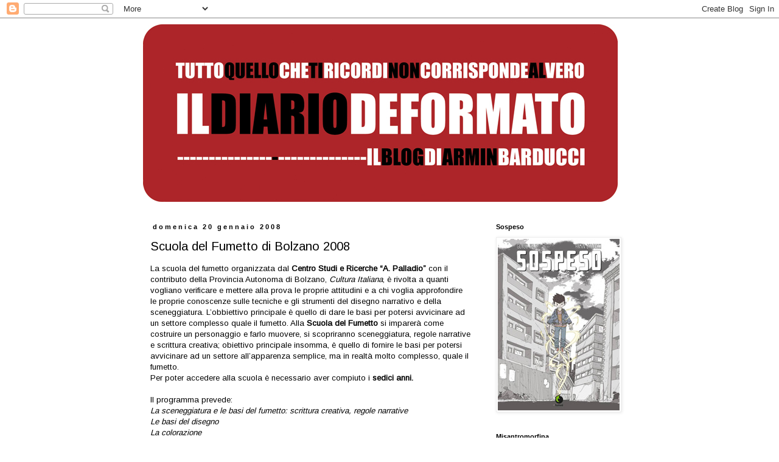

--- FILE ---
content_type: text/html; charset=UTF-8
request_url: http://diariodeformato.blogspot.com/2008/01/scuola-del-fumetto-di-bolzano-2008.html
body_size: 28662
content:
<!DOCTYPE html>
<html class='v2' dir='ltr' lang='it'>
<head>
<link href='https://www.blogger.com/static/v1/widgets/335934321-css_bundle_v2.css' rel='stylesheet' type='text/css'/>
<meta content='width=1100' name='viewport'/>
<meta content='text/html; charset=UTF-8' http-equiv='Content-Type'/>
<meta content='blogger' name='generator'/>
<link href='http://diariodeformato.blogspot.com/favicon.ico' rel='icon' type='image/x-icon'/>
<link href='http://diariodeformato.blogspot.com/2008/01/scuola-del-fumetto-di-bolzano-2008.html' rel='canonical'/>
<link rel="alternate" type="application/atom+xml" title="Diario Deformato - Atom" href="http://diariodeformato.blogspot.com/feeds/posts/default" />
<link rel="alternate" type="application/rss+xml" title="Diario Deformato - RSS" href="http://diariodeformato.blogspot.com/feeds/posts/default?alt=rss" />
<link rel="service.post" type="application/atom+xml" title="Diario Deformato - Atom" href="https://www.blogger.com/feeds/4301174913737955070/posts/default" />

<link rel="alternate" type="application/atom+xml" title="Diario Deformato - Atom" href="http://diariodeformato.blogspot.com/feeds/4172909584096577298/comments/default" />
<!--Can't find substitution for tag [blog.ieCssRetrofitLinks]-->
<meta content='http://diariodeformato.blogspot.com/2008/01/scuola-del-fumetto-di-bolzano-2008.html' property='og:url'/>
<meta content='Scuola del Fumetto di Bolzano 2008' property='og:title'/>
<meta content='La scuola del fumetto organizzata dal Centro Studi e Ricerche “A. Palladio”  con il contributo della Provincia Autonoma di Bolzano, Cultura ...' property='og:description'/>
<title>Diario Deformato: Scuola del Fumetto di Bolzano 2008</title>
<style type='text/css'>@font-face{font-family:'Arimo';font-style:normal;font-weight:400;font-display:swap;src:url(//fonts.gstatic.com/s/arimo/v35/P5sfzZCDf9_T_3cV7NCUECyoxNk37cxcDRrBdwcoaaQwpBQ.woff2)format('woff2');unicode-range:U+0460-052F,U+1C80-1C8A,U+20B4,U+2DE0-2DFF,U+A640-A69F,U+FE2E-FE2F;}@font-face{font-family:'Arimo';font-style:normal;font-weight:400;font-display:swap;src:url(//fonts.gstatic.com/s/arimo/v35/P5sfzZCDf9_T_3cV7NCUECyoxNk37cxcBBrBdwcoaaQwpBQ.woff2)format('woff2');unicode-range:U+0301,U+0400-045F,U+0490-0491,U+04B0-04B1,U+2116;}@font-face{font-family:'Arimo';font-style:normal;font-weight:400;font-display:swap;src:url(//fonts.gstatic.com/s/arimo/v35/P5sfzZCDf9_T_3cV7NCUECyoxNk37cxcDBrBdwcoaaQwpBQ.woff2)format('woff2');unicode-range:U+1F00-1FFF;}@font-face{font-family:'Arimo';font-style:normal;font-weight:400;font-display:swap;src:url(//fonts.gstatic.com/s/arimo/v35/P5sfzZCDf9_T_3cV7NCUECyoxNk37cxcAxrBdwcoaaQwpBQ.woff2)format('woff2');unicode-range:U+0370-0377,U+037A-037F,U+0384-038A,U+038C,U+038E-03A1,U+03A3-03FF;}@font-face{font-family:'Arimo';font-style:normal;font-weight:400;font-display:swap;src:url(//fonts.gstatic.com/s/arimo/v35/P5sfzZCDf9_T_3cV7NCUECyoxNk37cxcAhrBdwcoaaQwpBQ.woff2)format('woff2');unicode-range:U+0307-0308,U+0590-05FF,U+200C-2010,U+20AA,U+25CC,U+FB1D-FB4F;}@font-face{font-family:'Arimo';font-style:normal;font-weight:400;font-display:swap;src:url(//fonts.gstatic.com/s/arimo/v35/P5sfzZCDf9_T_3cV7NCUECyoxNk37cxcDxrBdwcoaaQwpBQ.woff2)format('woff2');unicode-range:U+0102-0103,U+0110-0111,U+0128-0129,U+0168-0169,U+01A0-01A1,U+01AF-01B0,U+0300-0301,U+0303-0304,U+0308-0309,U+0323,U+0329,U+1EA0-1EF9,U+20AB;}@font-face{font-family:'Arimo';font-style:normal;font-weight:400;font-display:swap;src:url(//fonts.gstatic.com/s/arimo/v35/P5sfzZCDf9_T_3cV7NCUECyoxNk37cxcDhrBdwcoaaQwpBQ.woff2)format('woff2');unicode-range:U+0100-02BA,U+02BD-02C5,U+02C7-02CC,U+02CE-02D7,U+02DD-02FF,U+0304,U+0308,U+0329,U+1D00-1DBF,U+1E00-1E9F,U+1EF2-1EFF,U+2020,U+20A0-20AB,U+20AD-20C0,U+2113,U+2C60-2C7F,U+A720-A7FF;}@font-face{font-family:'Arimo';font-style:normal;font-weight:400;font-display:swap;src:url(//fonts.gstatic.com/s/arimo/v35/P5sfzZCDf9_T_3cV7NCUECyoxNk37cxcABrBdwcoaaQw.woff2)format('woff2');unicode-range:U+0000-00FF,U+0131,U+0152-0153,U+02BB-02BC,U+02C6,U+02DA,U+02DC,U+0304,U+0308,U+0329,U+2000-206F,U+20AC,U+2122,U+2191,U+2193,U+2212,U+2215,U+FEFF,U+FFFD;}</style>
<style id='page-skin-1' type='text/css'><!--
/*
-----------------------------------------------
Blogger Template Style
Name:     Simple
Designer: Blogger
URL:      www.blogger.com
----------------------------------------------- */
/* Content
----------------------------------------------- */
body {
font: normal normal 12px Arimo;
color: #000000;
background: #ffffff none repeat scroll top left;
padding: 0 0 0 0;
}
html body .region-inner {
min-width: 0;
max-width: 100%;
width: auto;
}
h2 {
font-size: 22px;
}
a:link {
text-decoration:none;
color: #ad2222;
}
a:visited {
text-decoration:none;
color: #ad2222;
}
a:hover {
text-decoration:underline;
color: #e75858;
}
.body-fauxcolumn-outer .fauxcolumn-inner {
background: transparent none repeat scroll top left;
_background-image: none;
}
.body-fauxcolumn-outer .cap-top {
position: absolute;
z-index: 1;
height: 400px;
width: 100%;
}
.body-fauxcolumn-outer .cap-top .cap-left {
width: 100%;
background: transparent none repeat-x scroll top left;
_background-image: none;
}
.content-outer {
-moz-box-shadow: 0 0 0 rgba(0, 0, 0, .15);
-webkit-box-shadow: 0 0 0 rgba(0, 0, 0, .15);
-goog-ms-box-shadow: 0 0 0 #333333;
box-shadow: 0 0 0 rgba(0, 0, 0, .15);
margin-bottom: 1px;
}
.content-inner {
padding: 10px 40px;
}
.content-inner {
background-color: #ffffff;
}
/* Header
----------------------------------------------- */
.header-outer {
background: transparent none repeat-x scroll 0 -400px;
_background-image: none;
}
.Header h1 {
font: normal normal 40px Georgia, Utopia, 'Palatino Linotype', Palatino, serif;
color: #ad2222;
text-shadow: 0 0 0 rgba(0, 0, 0, .2);
}
.Header h1 a {
color: #ad2222;
}
.Header .description {
font-size: 18px;
color: #000000;
}
.header-inner .Header .titlewrapper {
padding: 22px 0;
}
.header-inner .Header .descriptionwrapper {
padding: 0 0;
}
/* Tabs
----------------------------------------------- */
.tabs-inner .section:first-child {
border-top: 0 solid #dddddd;
}
.tabs-inner .section:first-child ul {
margin-top: -1px;
border-top: 1px solid #dddddd;
border-left: 1px solid #dddddd;
border-right: 1px solid #dddddd;
}
.tabs-inner .widget ul {
background: transparent none repeat-x scroll 0 -800px;
_background-image: none;
border-bottom: 1px solid #dddddd;
margin-top: 0;
margin-left: -30px;
margin-right: -30px;
}
.tabs-inner .widget li a {
display: inline-block;
padding: .6em 1em;
font: normal normal 12px 'Trebuchet MS', Trebuchet, Verdana, sans-serif;
color: #000000;
border-left: 1px solid #ffffff;
border-right: 1px solid #dddddd;
}
.tabs-inner .widget li:first-child a {
border-left: none;
}
.tabs-inner .widget li.selected a, .tabs-inner .widget li a:hover {
color: #000000;
background-color: #eeeeee;
text-decoration: none;
}
/* Columns
----------------------------------------------- */
.main-outer {
border-top: 0 solid transparent;
}
.fauxcolumn-left-outer .fauxcolumn-inner {
border-right: 1px solid transparent;
}
.fauxcolumn-right-outer .fauxcolumn-inner {
border-left: 1px solid transparent;
}
/* Headings
----------------------------------------------- */
div.widget > h2,
div.widget h2.title {
margin: 0 0 1em 0;
font: normal bold 11px 'Trebuchet MS',Trebuchet,Verdana,sans-serif;
color: #000000;
}
/* Widgets
----------------------------------------------- */
.widget .zippy {
color: #999999;
text-shadow: 2px 2px 1px rgba(0, 0, 0, .1);
}
.widget .popular-posts ul {
list-style: none;
}
/* Posts
----------------------------------------------- */
h2.date-header {
font: normal bold 11px Arial, Tahoma, Helvetica, FreeSans, sans-serif;
}
.date-header span {
background-color: #ffffff;
color: #000000;
padding: 0.4em;
letter-spacing: 3px;
margin: inherit;
}
.main-inner {
padding-top: 35px;
padding-bottom: 65px;
}
.main-inner .column-center-inner {
padding: 0 0;
}
.main-inner .column-center-inner .section {
margin: 0 1em;
}
.post {
margin: 0 0 45px 0;
}
h3.post-title, .comments h4 {
font: normal normal 20px Arimo;
margin: .75em 0 0;
}
.post-body {
font-size: 110%;
line-height: 1.4;
position: relative;
}
.post-body img, .post-body .tr-caption-container, .Profile img, .Image img,
.BlogList .item-thumbnail img {
padding: 2px;
background: #ffffff;
border: 1px solid #eeeeee;
-moz-box-shadow: 1px 1px 5px rgba(0, 0, 0, .1);
-webkit-box-shadow: 1px 1px 5px rgba(0, 0, 0, .1);
box-shadow: 1px 1px 5px rgba(0, 0, 0, .1);
}
.post-body img, .post-body .tr-caption-container {
padding: 5px;
}
.post-body .tr-caption-container {
color: #ac9595;
}
.post-body .tr-caption-container img {
padding: 0;
background: transparent;
border: none;
-moz-box-shadow: 0 0 0 rgba(0, 0, 0, .1);
-webkit-box-shadow: 0 0 0 rgba(0, 0, 0, .1);
box-shadow: 0 0 0 rgba(0, 0, 0, .1);
}
.post-header {
margin: 0 0 1.5em;
line-height: 1.6;
font-size: 90%;
}
.post-footer {
margin: 20px -2px 0;
padding: 5px 10px;
color: #000000;
background-color: #ffffff;
border-bottom: 1px solid #ffffff;
line-height: 1.6;
font-size: 90%;
}
#comments .comment-author {
padding-top: 1.5em;
border-top: 1px solid transparent;
background-position: 0 1.5em;
}
#comments .comment-author:first-child {
padding-top: 0;
border-top: none;
}
.avatar-image-container {
margin: .2em 0 0;
}
#comments .avatar-image-container img {
border: 1px solid #eeeeee;
}
/* Comments
----------------------------------------------- */
.comments .comments-content .icon.blog-author {
background-repeat: no-repeat;
background-image: url([data-uri]);
}
.comments .comments-content .loadmore a {
border-top: 1px solid #999999;
border-bottom: 1px solid #999999;
}
.comments .comment-thread.inline-thread {
background-color: #ffffff;
}
.comments .continue {
border-top: 2px solid #999999;
}
/* Accents
---------------------------------------------- */
.section-columns td.columns-cell {
border-left: 1px solid transparent;
}
.blog-pager {
background: transparent url(http://www.blogblog.com/1kt/simple/paging_dot.png) repeat-x scroll top center;
}
.blog-pager-older-link, .home-link,
.blog-pager-newer-link {
background-color: #ffffff;
padding: 5px;
}
.footer-outer {
border-top: 1px dashed #bbbbbb;
}
/* Mobile
----------------------------------------------- */
body.mobile  {
background-size: auto;
}
.mobile .body-fauxcolumn-outer {
background: transparent none repeat scroll top left;
}
.mobile .body-fauxcolumn-outer .cap-top {
background-size: 100% auto;
}
.mobile .content-outer {
-webkit-box-shadow: 0 0 3px rgba(0, 0, 0, .15);
box-shadow: 0 0 3px rgba(0, 0, 0, .15);
}
.mobile .tabs-inner .widget ul {
margin-left: 0;
margin-right: 0;
}
.mobile .post {
margin: 0;
}
.mobile .main-inner .column-center-inner .section {
margin: 0;
}
.mobile .date-header span {
padding: 0.1em 10px;
margin: 0 -10px;
}
.mobile h3.post-title {
margin: 0;
}
.mobile .blog-pager {
background: transparent none no-repeat scroll top center;
}
.mobile .footer-outer {
border-top: none;
}
.mobile .main-inner, .mobile .footer-inner {
background-color: #ffffff;
}
.mobile-index-contents {
color: #000000;
}
.mobile-link-button {
background-color: #ad2222;
}
.mobile-link-button a:link, .mobile-link-button a:visited {
color: #ffffff;
}
.mobile .tabs-inner .section:first-child {
border-top: none;
}
.mobile .tabs-inner .PageList .widget-content {
background-color: #eeeeee;
color: #000000;
border-top: 1px solid #dddddd;
border-bottom: 1px solid #dddddd;
}
.mobile .tabs-inner .PageList .widget-content .pagelist-arrow {
border-left: 1px solid #dddddd;
}

--></style>
<style id='template-skin-1' type='text/css'><!--
body {
min-width: 890px;
}
.content-outer, .content-fauxcolumn-outer, .region-inner {
min-width: 890px;
max-width: 890px;
_width: 890px;
}
.main-inner .columns {
padding-left: 0px;
padding-right: 260px;
}
.main-inner .fauxcolumn-center-outer {
left: 0px;
right: 260px;
/* IE6 does not respect left and right together */
_width: expression(this.parentNode.offsetWidth -
parseInt("0px") -
parseInt("260px") + 'px');
}
.main-inner .fauxcolumn-left-outer {
width: 0px;
}
.main-inner .fauxcolumn-right-outer {
width: 260px;
}
.main-inner .column-left-outer {
width: 0px;
right: 100%;
margin-left: -0px;
}
.main-inner .column-right-outer {
width: 260px;
margin-right: -260px;
}
#layout {
min-width: 0;
}
#layout .content-outer {
min-width: 0;
width: 800px;
}
#layout .region-inner {
min-width: 0;
width: auto;
}
body#layout div.add_widget {
padding: 8px;
}
body#layout div.add_widget a {
margin-left: 32px;
}
--></style>
<link href='https://www.blogger.com/dyn-css/authorization.css?targetBlogID=4301174913737955070&amp;zx=172f4598-b355-4d86-8670-7a699c8f488c' media='none' onload='if(media!=&#39;all&#39;)media=&#39;all&#39;' rel='stylesheet'/><noscript><link href='https://www.blogger.com/dyn-css/authorization.css?targetBlogID=4301174913737955070&amp;zx=172f4598-b355-4d86-8670-7a699c8f488c' rel='stylesheet'/></noscript>
<meta name='google-adsense-platform-account' content='ca-host-pub-1556223355139109'/>
<meta name='google-adsense-platform-domain' content='blogspot.com'/>

</head>
<body class='loading variant-simplysimple'>
<div class='navbar section' id='navbar' name='Navbar'><div class='widget Navbar' data-version='1' id='Navbar1'><script type="text/javascript">
    function setAttributeOnload(object, attribute, val) {
      if(window.addEventListener) {
        window.addEventListener('load',
          function(){ object[attribute] = val; }, false);
      } else {
        window.attachEvent('onload', function(){ object[attribute] = val; });
      }
    }
  </script>
<div id="navbar-iframe-container"></div>
<script type="text/javascript" src="https://apis.google.com/js/platform.js"></script>
<script type="text/javascript">
      gapi.load("gapi.iframes:gapi.iframes.style.bubble", function() {
        if (gapi.iframes && gapi.iframes.getContext) {
          gapi.iframes.getContext().openChild({
              url: 'https://www.blogger.com/navbar/4301174913737955070?po\x3d4172909584096577298\x26origin\x3dhttp://diariodeformato.blogspot.com',
              where: document.getElementById("navbar-iframe-container"),
              id: "navbar-iframe"
          });
        }
      });
    </script><script type="text/javascript">
(function() {
var script = document.createElement('script');
script.type = 'text/javascript';
script.src = '//pagead2.googlesyndication.com/pagead/js/google_top_exp.js';
var head = document.getElementsByTagName('head')[0];
if (head) {
head.appendChild(script);
}})();
</script>
</div></div>
<div class='body-fauxcolumns'>
<div class='fauxcolumn-outer body-fauxcolumn-outer'>
<div class='cap-top'>
<div class='cap-left'></div>
<div class='cap-right'></div>
</div>
<div class='fauxborder-left'>
<div class='fauxborder-right'></div>
<div class='fauxcolumn-inner'>
</div>
</div>
<div class='cap-bottom'>
<div class='cap-left'></div>
<div class='cap-right'></div>
</div>
</div>
</div>
<div class='content'>
<div class='content-fauxcolumns'>
<div class='fauxcolumn-outer content-fauxcolumn-outer'>
<div class='cap-top'>
<div class='cap-left'></div>
<div class='cap-right'></div>
</div>
<div class='fauxborder-left'>
<div class='fauxborder-right'></div>
<div class='fauxcolumn-inner'>
</div>
</div>
<div class='cap-bottom'>
<div class='cap-left'></div>
<div class='cap-right'></div>
</div>
</div>
</div>
<div class='content-outer'>
<div class='content-cap-top cap-top'>
<div class='cap-left'></div>
<div class='cap-right'></div>
</div>
<div class='fauxborder-left content-fauxborder-left'>
<div class='fauxborder-right content-fauxborder-right'></div>
<div class='content-inner'>
<header>
<div class='header-outer'>
<div class='header-cap-top cap-top'>
<div class='cap-left'></div>
<div class='cap-right'></div>
</div>
<div class='fauxborder-left header-fauxborder-left'>
<div class='fauxborder-right header-fauxborder-right'></div>
<div class='region-inner header-inner'>
<div class='header section' id='header' name='Intestazione'><div class='widget Header' data-version='1' id='Header1'>
<div id='header-inner'>
<a href='http://diariodeformato.blogspot.com/' style='display: block'>
<img alt='Diario Deformato' height='292px; ' id='Header1_headerimg' src='https://blogger.googleusercontent.com/img/b/R29vZ2xl/AVvXsEjhFP2yUzz2szzPiy3ezXHKUCcZvEcBIKWicNx0SGaPeBeDyPKguQLLE1v2YfEX345w2xeA2g6oUbuAnFU5vuw0jt1HKNGDprumrxCOR0RwLfgvSLktCJBAj_NiTzqreizCrd9fUaNKD5I/s1600/2016-DD-banner-001.jpg' style='display: block' width='780px; '/>
</a>
</div>
</div></div>
</div>
</div>
<div class='header-cap-bottom cap-bottom'>
<div class='cap-left'></div>
<div class='cap-right'></div>
</div>
</div>
</header>
<div class='tabs-outer'>
<div class='tabs-cap-top cap-top'>
<div class='cap-left'></div>
<div class='cap-right'></div>
</div>
<div class='fauxborder-left tabs-fauxborder-left'>
<div class='fauxborder-right tabs-fauxborder-right'></div>
<div class='region-inner tabs-inner'>
<div class='tabs no-items section' id='crosscol' name='Multi-colonne'></div>
<div class='tabs no-items section' id='crosscol-overflow' name='Cross-Column 2'></div>
</div>
</div>
<div class='tabs-cap-bottom cap-bottom'>
<div class='cap-left'></div>
<div class='cap-right'></div>
</div>
</div>
<div class='main-outer'>
<div class='main-cap-top cap-top'>
<div class='cap-left'></div>
<div class='cap-right'></div>
</div>
<div class='fauxborder-left main-fauxborder-left'>
<div class='fauxborder-right main-fauxborder-right'></div>
<div class='region-inner main-inner'>
<div class='columns fauxcolumns'>
<div class='fauxcolumn-outer fauxcolumn-center-outer'>
<div class='cap-top'>
<div class='cap-left'></div>
<div class='cap-right'></div>
</div>
<div class='fauxborder-left'>
<div class='fauxborder-right'></div>
<div class='fauxcolumn-inner'>
</div>
</div>
<div class='cap-bottom'>
<div class='cap-left'></div>
<div class='cap-right'></div>
</div>
</div>
<div class='fauxcolumn-outer fauxcolumn-left-outer'>
<div class='cap-top'>
<div class='cap-left'></div>
<div class='cap-right'></div>
</div>
<div class='fauxborder-left'>
<div class='fauxborder-right'></div>
<div class='fauxcolumn-inner'>
</div>
</div>
<div class='cap-bottom'>
<div class='cap-left'></div>
<div class='cap-right'></div>
</div>
</div>
<div class='fauxcolumn-outer fauxcolumn-right-outer'>
<div class='cap-top'>
<div class='cap-left'></div>
<div class='cap-right'></div>
</div>
<div class='fauxborder-left'>
<div class='fauxborder-right'></div>
<div class='fauxcolumn-inner'>
</div>
</div>
<div class='cap-bottom'>
<div class='cap-left'></div>
<div class='cap-right'></div>
</div>
</div>
<!-- corrects IE6 width calculation -->
<div class='columns-inner'>
<div class='column-center-outer'>
<div class='column-center-inner'>
<div class='main section' id='main' name='Principale'><div class='widget Blog' data-version='1' id='Blog1'>
<div class='blog-posts hfeed'>

          <div class="date-outer">
        
<h2 class='date-header'><span>domenica 20 gennaio 2008</span></h2>

          <div class="date-posts">
        
<div class='post-outer'>
<div class='post hentry uncustomized-post-template' itemprop='blogPost' itemscope='itemscope' itemtype='http://schema.org/BlogPosting'>
<meta content='4301174913737955070' itemprop='blogId'/>
<meta content='4172909584096577298' itemprop='postId'/>
<a name='4172909584096577298'></a>
<h3 class='post-title entry-title' itemprop='name'>
Scuola del Fumetto di Bolzano 2008
</h3>
<div class='post-header'>
<div class='post-header-line-1'></div>
</div>
<div class='post-body entry-content' id='post-body-4172909584096577298' itemprop='description articleBody'>
La scuola del fumetto organizzata dal <span style="font-weight:bold;">Centro Studi e Ricerche &#8220;A. Palladio&#8221;</span> con il contributo della Provincia Autonoma di Bolzano, <span style="font-style:italic;">Cultura Italiana</span>, è rivolta a quanti vogliano verificare e mettere alla prova le proprie attitudini e a chi voglia approfondire le proprie conoscenze sulle tecniche e gli strumenti del disegno narrativo e della sceneggiatura. L&#8217;obbiettivo principale è quello di dare le basi per potersi avvicinare ad un settore complesso quale il fumetto. Alla <span style="font-weight:bold;">Scuola del Fumetto</span> si imparerà come costruire un personaggio e farlo muovere, si scopriranno sceneggiatura, regole narrative e scrittura creativa; obiettivo principale insomma, è quello di fornire le basi per potersi avvicinare ad un settore all&#8217;apparenza semplice, ma in realtà molto complesso, quale il fumetto.<br />Per poter accedere alla scuola è necessario aver compiuto i <span style="font-weight:bold;">sedici anni.</span><br /><br />Il programma prevede:<br /><span style="font-style:italic;">La sceneggiatura e le basi del fumetto: scrittura creativa, regole narrative<br />Le basi del disegno<br />La colorazione<br />Il dialogo e l&#8217;impaginazione</span><br /> <br />Le lezioni si terranno presso la sede di via <span style="font-weight:bold;">Firenze 51</span> a partire dal <span style="font-weight:bold;">22 febbraio</span> e si terranno martedì e giovedì dalle 19.30 alle 22 per un totale di 24 lezioni.<br /><br />Il costo è di &#8364; 160 più la tessera che costa &#8364; 14 e vale 1 anno dal momento di iscrizione.<br />Per ulteriori informazioni: 0471-933108/ 505332<br /><br />Armin.
<div style='clear: both;'></div>
</div>
<div class='post-footer'>
<div class='post-footer-line post-footer-line-1'>
<span class='post-author vcard'>
di
<span class='fn' itemprop='author' itemscope='itemscope' itemtype='http://schema.org/Person'>
<meta content='https://www.blogger.com/profile/05367716703722847175' itemprop='url'/>
<a class='g-profile' href='https://www.blogger.com/profile/05367716703722847175' rel='author' title='author profile'>
<span itemprop='name'>diariodeformato</span>
</a>
</span>
</span>
<span class='post-timestamp'>
</span>
<span class='post-comment-link'>
</span>
<span class='post-icons'>
<span class='item-control blog-admin pid-73407837'>
<a href='https://www.blogger.com/post-edit.g?blogID=4301174913737955070&postID=4172909584096577298&from=pencil' title='Modifica post'>
<img alt='' class='icon-action' height='18' src='https://resources.blogblog.com/img/icon18_edit_allbkg.gif' width='18'/>
</a>
</span>
</span>
<div class='post-share-buttons goog-inline-block'>
<a class='goog-inline-block share-button sb-email' href='https://www.blogger.com/share-post.g?blogID=4301174913737955070&postID=4172909584096577298&target=email' target='_blank' title='Invia tramite email'><span class='share-button-link-text'>Invia tramite email</span></a><a class='goog-inline-block share-button sb-blog' href='https://www.blogger.com/share-post.g?blogID=4301174913737955070&postID=4172909584096577298&target=blog' onclick='window.open(this.href, "_blank", "height=270,width=475"); return false;' target='_blank' title='Postalo sul blog'><span class='share-button-link-text'>Postalo sul blog</span></a><a class='goog-inline-block share-button sb-twitter' href='https://www.blogger.com/share-post.g?blogID=4301174913737955070&postID=4172909584096577298&target=twitter' target='_blank' title='Condividi su X'><span class='share-button-link-text'>Condividi su X</span></a><a class='goog-inline-block share-button sb-facebook' href='https://www.blogger.com/share-post.g?blogID=4301174913737955070&postID=4172909584096577298&target=facebook' onclick='window.open(this.href, "_blank", "height=430,width=640"); return false;' target='_blank' title='Condividi su Facebook'><span class='share-button-link-text'>Condividi su Facebook</span></a><a class='goog-inline-block share-button sb-pinterest' href='https://www.blogger.com/share-post.g?blogID=4301174913737955070&postID=4172909584096577298&target=pinterest' target='_blank' title='Condividi su Pinterest'><span class='share-button-link-text'>Condividi su Pinterest</span></a>
</div>
</div>
<div class='post-footer-line post-footer-line-2'>
<span class='post-labels'>
Deformazioni:
<a href='http://diariodeformato.blogspot.com/search/label/Lavori%20Deformati' rel='tag'>Lavori Deformati</a>,
<a href='http://diariodeformato.blogspot.com/search/label/Segnalazioni' rel='tag'>Segnalazioni</a>
</span>
</div>
<div class='post-footer-line post-footer-line-3'>
<span class='post-location'>
</span>
</div>
</div>
</div>
<div class='comments' id='comments'>
<a name='comments'></a>
<h4>Nessun commento:</h4>
<div id='Blog1_comments-block-wrapper'>
<dl class='avatar-comment-indent' id='comments-block'>
</dl>
</div>
<p class='comment-footer'>
<a href='https://www.blogger.com/comment/fullpage/post/4301174913737955070/4172909584096577298' onclick='javascript:window.open(this.href, "bloggerPopup", "toolbar=0,location=0,statusbar=1,menubar=0,scrollbars=yes,width=640,height=500"); return false;'>Posta un commento</a>
</p>
</div>
</div>

        </div></div>
      
</div>
<div class='blog-pager' id='blog-pager'>
<span id='blog-pager-newer-link'>
<a class='blog-pager-newer-link' href='http://diariodeformato.blogspot.com/2008/01/anser-prima-ante-prima.html' id='Blog1_blog-pager-newer-link' title='Post più recente'>Post più recente</a>
</span>
<span id='blog-pager-older-link'>
<a class='blog-pager-older-link' href='http://diariodeformato.blogspot.com/2008/01/aleph-cyberpunk-nostrano-4.html' id='Blog1_blog-pager-older-link' title='Post più vecchio'>Post più vecchio</a>
</span>
<a class='home-link' href='http://diariodeformato.blogspot.com/'>Home page</a>
</div>
<div class='clear'></div>
<div class='post-feeds'>
<div class='feed-links'>
Iscriviti a:
<a class='feed-link' href='http://diariodeformato.blogspot.com/feeds/4172909584096577298/comments/default' target='_blank' type='application/atom+xml'>Commenti sul post (Atom)</a>
</div>
</div>
</div></div>
</div>
</div>
<div class='column-left-outer'>
<div class='column-left-inner'>
<aside>
</aside>
</div>
</div>
<div class='column-right-outer'>
<div class='column-right-inner'>
<aside>
<div class='sidebar section' id='sidebar-right-1'><div class='widget Image' data-version='1' id='Image42'>
<h2>Sospeso</h2>
<div class='widget-content'>
<a href='http://diariodeformato.blogspot.it/2018/04/la-copertina-di-sospeso.html'>
<img alt='Sospeso' height='282' id='Image42_img' src='https://blogger.googleusercontent.com/img/b/R29vZ2xl/AVvXsEiQ6pKl1NO3OE27hYcLD_LxvlhEh9ZOzmgAlyumNMCb-SDeZ-9x3nR2EohDTwBAHa_3qzpv34HeNcp3gvP_x4BNYVmpw5AyFNvvx6w7Jot7W4CdSz4k7cTFKM9EKL1uO026m3BAO3tTMUc/s1600/30714094_10156563320919683_448372580153279945_n-mini.jpg' width='200'/>
</a>
<br/>
</div>
<div class='clear'></div>
</div><div class='widget Image' data-version='1' id='Image79'>
<h2>Misantromorfina</h2>
<div class='widget-content'>
<a href='http://diariodeformato.blogspot.it/search/label/Misantromorfina'>
<img alt='Misantromorfina' height='291' id='Image79_img' src='https://blogger.googleusercontent.com/img/b/R29vZ2xl/AVvXsEgAjHQNHoZY7VX4KnkixoESiUjuDOczt8ndggnyD8VmJLp9r9_gSTmYXr1TE3_ucsW5POBFfzPb1VD9rMtKrrC3aT1J5dakpAqjLtFLjr-9hRB_K6remzr58iwLV8gPfR60H-AEYAZUpDc/s1600/2014-Misantromorfina-cover-mini.jpg' width='200'/>
</a>
<br/>
</div>
<div class='clear'></div>
</div><div class='widget Image' data-version='1' id='Image109'>
<h2>Ötzi the iceman</h2>
<div class='widget-content'>
<a href='http://diariodeformato.blogspot.it/2016/09/otzi-iceman.html'>
<img alt='Ötzi the iceman' height='284' id='Image109_img' src='https://blogger.googleusercontent.com/img/b/R29vZ2xl/AVvXsEi6F9JkVmFEpUdP9zmXlIfAV03_zjKP2DOqFqVHRJ3NQ1Mboh6RszqXITBpgnTF-g9KSvxBkqJ8HX9pkMnbhqb3PUHyTIMy44vSZ7W5YBroPCMJGjIMfrjxa0Mvmpo0RxIL4vztWvde6Xg/s1600/Oetzi_The_Iceman_Comic_9788868392352-mini.jpg' width='200'/>
</a>
<br/>
</div>
<div class='clear'></div>
</div><div class='widget Image' data-version='1' id='Image43'>
<h2>Blaun</h2>
<div class='widget-content'>
<a href='http://diariodeformato.blogspot.com/2018/10/blaun-catalogo-mostra.html'>
<img alt='Blaun' height='281' id='Image43_img' src='https://blogger.googleusercontent.com/img/b/R29vZ2xl/AVvXsEimw-IEp8yGEq2twxRkQnSb7T36t3TdiXHgj6Sw_Usw6Li2ysZlLyiR-DAYTj9j2XYidRntyLXxfBvYQqc2yiYPhUvwQEDe1DPOVBkH3RdmMhk30Z8el0X78_AcPb_tQwCFabQPrKR5LCE/s1600/2018-blaun-catalogo-001-mini.jpg' width='200'/>
</a>
<br/>
</div>
<div class='clear'></div>
</div><div class='widget Image' data-version='1' id='Image85'>
<h2>Armin on Instagram</h2>
<div class='widget-content'>
<a href='https://www.instagram.com/imaginarydeadman/'>
<img alt='Armin on Instagram' height='200' id='Image85_img' src='https://blogger.googleusercontent.com/img/b/R29vZ2xl/AVvXsEiH3Vo_76pTAp7GmrSw_B3Qh-72dk1qSAMU2NIXkiGtOTvM6VyWuFMNOwc9lBnfjBtqxH2ocJfAMfBs_d7Y4svN5p1CneGQpN06zoFnZpHMsagtQHcutot2oM7qz6kbx_rkyoUDNSm7Cjs/s1600/2015-armin-meme-062b-mini.jpg' width='200'/>
</a>
<br/>
</div>
<div class='clear'></div>
</div><div class='widget HTML' data-version='1' id='HTML2'>
<div class='widget-content'>
<!-- Facebook Badge START --><a href="https://www.facebook.com/pages/Armin-Barducci/88028555549" target="_TOP" style="font-family: &quot;lucida grande&quot;,tahoma,verdana,arial,sans-serif; font-size: 11px; font-variant: normal; font-style: normal; font-weight: normal; color: #3B5998; text-decoration: none;" title="Armin Barducci">Armin Barducci</a><br/><a href="https://www.facebook.com/pages/Armin-Barducci/88028555549" target="_TOP" title="Armin Barducci"><img src="https://badge.facebook.com/badge/88028555549.8805.1899422188.png" style="border: 0px;" /></a><br/><a href="http://www.facebook.com/business/dashboard/" target="_TOP" style="font-family: &quot;lucida grande&quot;,tahoma,verdana,arial,sans-serif; font-size: 11px; font-variant: normal; font-style: normal; font-weight: normal; color: #3B5998; text-decoration: none;" title="Crea il tuo badge!">Promuovi anche tu la tua Pagina</a><!-- Facebook Badge END -->
</div>
<div class='clear'></div>
</div><div class='widget Image' data-version='1' id='Image57'>
<div class='widget-content'>
<img alt='' height='45' id='Image57_img' src='https://blogger.googleusercontent.com/img/b/R29vZ2xl/AVvXsEhOlBz9mTQ_vM4YIkaLdPpjdqihFiAQaYjLIE2_rGXqNXsIx6foBK-J2gml8MvpZBSSRa18hjHGMWnPD05MWuwAmNHw86cPEgmTCJbsYq9VXN3sOQKykkoW_HKev-MoVarKMOH_cxlrE6av/s1600/2012-sblog-002.jpg' width='200'/>
<br/>
</div>
<div class='clear'></div>
</div><div class='widget Image' data-version='1' id='Image32'>
<h2>Macchina Suprema</h2>
<div class='widget-content'>
<a href='http://www.giudaedizioni.it/#!/whats-new'>
<img alt='Macchina Suprema' height='266' id='Image32_img' src='https://blogger.googleusercontent.com/img/b/R29vZ2xl/AVvXsEgrdKU_OGUrbVVwh7OOlDZTP5dldUC-N4fyzaxEsczFw2OBCEMkiKG5-o-IIb6HDgOSIKHrLTaeeiynetDwMCh7lO1fCYuyk4QHI9ZAt3C-tyGgeXqse9OHFX8Njqeg5JmE_tkm8agleaY/s1600/Macchina_Suprema_cover-mini.jpg' width='200'/>
</a>
<br/>
</div>
<div class='clear'></div>
</div><div class='widget Image' data-version='1' id='Image4'>
<h2>Das Weihnachtskänguru</h2>
<div class='widget-content'>
<a href='http://diariodeformato.blogspot.it/2017/12/das-weihnachtskanguru.html'>
<img alt='Das Weihnachtskänguru' height='233' id='Image4_img' src='https://blogger.googleusercontent.com/img/b/R29vZ2xl/AVvXsEjxEFvyH_-b65lKRgCRZ1X69EgPkGmNuAU_etvJmH2EYNpKPaliRKguwSiw5VWsAv6CRrW_T2LKU6YkIHW3o3UbaKahRa4rA5ozPolBh8dlgyK6jDzUFEHpTTwYU2zY1dPmqXQMH-kmDmU/s1600/2017-Das-Weihnachtsk%25C3%25A4nguru-cover-001-mini' width='200'/>
</a>
<br/>
</div>
<div class='clear'></div>
</div><div class='widget Image' data-version='1' id='Image66'>
<h2>Auf der Lebkuchenstraße</h2>
<div class='widget-content'>
<a href='http://diariodeformato.blogspot.it/2013/11/auf-der-lebkuchenstrae-out-now.html'>
<img alt='Auf der Lebkuchenstraße' height='249' id='Image66_img' src='https://blogger.googleusercontent.com/img/b/R29vZ2xl/AVvXsEi1yIAK7B57gmMasgna7ERmthklxqRznfI_vwLhwRjW0OcP63NNyQfd7zL7EFNb1L9LfEihyphenhyphenrGXuu2RpInTQ1I6lt_Y4rr-FJdTkkc-5RtaeuTl0Usx3d52oFNo2bhXVGCM188544ejePs/s1600/2013-ADL-copertina-promo-001-mini.jpg' width='200'/>
</a>
<br/>
</div>
<div class='clear'></div>
</div><div class='widget Image' data-version='1' id='Image5'>
<h2>Etakan Api the Evergreen Hunter</h2>
<div class='widget-content'>
<a href='http://etakanapitheevergreenhunter.blogspot.com/'>
<img alt='Etakan Api the Evergreen Hunter' height='282' id='Image5_img' src='https://blogger.googleusercontent.com/img/b/R29vZ2xl/AVvXsEjqyezK2QQA5MghwShBm7dUfXDpYJh6DhyfZnxWUtt49IbWqggW3KOK_2TpJx2t4-CAhJh8Igj8Q2-aIXc8gDHEBv2mvEnFU1wF29Cn32EgsH5Mfw9Ow9FAPYLayQYvuz9nHzIZw6LRzZY/s1600/EH-00-2-def-copertina.jpg' width='200'/>
</a>
<br/>
</div>
<div class='clear'></div>
</div><div class='widget Image' data-version='1' id='Image24'>
<h2>GIUDA - Vol. 1 - 5</h2>
<div class='widget-content'>
<a href='http://www.giudaedizioni.it/prodotto/giuda-numero-5/'>
<img alt='GIUDA - Vol. 1 - 5' height='274' id='Image24_img' src='https://blogger.googleusercontent.com/img/b/R29vZ2xl/AVvXsEgY3govreFC3PTKEwULLCcEz5wBZj96qN5fcfvLaYDM22-vmys-5W3vQkK0PeN5tcORYR-HHGtDXkGGBJ1qj6Q-akD5Z8QTsACQElziL0nFjuVMhlUUOV_M3pNe0rqpnWc8IH5ZPaHK-G4/s1600/giuda-5.jpg' width='200'/>
</a>
<br/>
</div>
<div class='clear'></div>
</div><div class='widget Image' data-version='1' id='Image61'>
<div class='widget-content'>
<a href='http://diariodeformato.blogspot.it/search/label/Underkraut'>
<img alt='' height='45' id='Image61_img' src='https://blogger.googleusercontent.com/img/b/R29vZ2xl/AVvXsEgaxyiqrWrzrMu-llKG9lEm8CBx-NMHA_gY4P7t5cU_8ABe4xWhCeKHc7TItkW5aNiIhUqlOmfm3Z2AYA-I2gIrx0d0gHI97f6kTe5lODy_G6PLWWFYdqR4qs0kXZSiVN0u6lPoylBe4CTh/s1600/2012-sblog-006.jpg' width='200'/>
</a>
<br/>
</div>
<div class='clear'></div>
</div><div class='widget Image' data-version='1' id='Image107'>
<h2>Hunting</h2>
<div class='widget-content'>
<a href='http://diariodeformato.blogspot.it/2016/05/hunting-sabbat-out-now.html'>
<img alt='Hunting' height='295' id='Image107_img' src='https://blogger.googleusercontent.com/img/b/R29vZ2xl/AVvXsEgTUTN5IAss-ULE8RYgW38ZydyLLgpR-eUyxjjsA7utGGUz1k_n2cenRQTnmRib1qFS-7XmeA2QU10bj2_OqvJChC7LQT9-eScaVpvS4HBU9srq6-Q1VJxxolZ1GebS8Egk9JuCBqnJ6Lk/s1600/2016-hexen-armin-001-mini.jpg' width='200'/>
</a>
<br/>
</div>
<div class='clear'></div>
</div><div class='widget Image' data-version='1' id='Image23'>
<h2>Voci dal Silenzio 2017</h2>
<div class='widget-content'>
<a href='http://diariodeformato.blogspot.it/2017/07/voci-dal-silenzio-2017.html'>
<img alt='Voci dal Silenzio 2017' height='282' id='Image23_img' src='https://blogger.googleusercontent.com/img/b/R29vZ2xl/AVvXsEhdrvYXdLkVAUVwk-_guARX2ij_eSr89tw2ecpDw1LzYJM-Fvjos5vf7OJNKwOYGNDaO9qTQ-bmym8p3U3ffTCPV7MNU54FBdX0RquscBxM8Y4xoziBpI9JoidihUN3kPn0Ldz73tEfjsM/s1600/GiornalinoGiugno2017-mini.jpg' width='200'/>
</a>
<br/>
</div>
<div class='clear'></div>
</div><div class='widget Image' data-version='1' id='Image112'>
<h2>Voci dal Silenzio 2016</h2>
<div class='widget-content'>
<a href='http://diariodeformato.blogspot.it/2016/11/voci-dal-silenzio-2016.html'>
<img alt='Voci dal Silenzio 2016' height='289' id='Image112_img' src='https://blogger.googleusercontent.com/img/b/R29vZ2xl/AVvXsEhizZBWB-vSaOpqWMO3SGL834MK9sO0vHnU1oRtHp_Bvl9d6aF8F-zNWMkC4A1T2NL5nRuR-Ug_6UydrX9X8CHKSNAIIFzApo_plXRK3xhv0rO1jw-yu6mtWXr279s6Ixtbm85dk3SUltI/s1600/2016-voci-dal-silenzio-mini.jpg' width='200'/>
</a>
<br/>
</div>
<div class='clear'></div>
</div><div class='widget Image' data-version='1' id='Image95'>
<h2>Voci dal Silenzio 2015</h2>
<div class='widget-content'>
<a href='http://diariodeformato.blogspot.it/2015/06/voci-dal-silenzio-2014-2015.html'>
<img alt='Voci dal Silenzio 2015' height='283' id='Image95_img' src='https://blogger.googleusercontent.com/img/b/R29vZ2xl/AVvXsEhraPRZ98zd_Ua_Ycoap_7o5cWbfjRPByhrD2LrCmr9S9zb6cfc-vmezYAy5eO1FFRqD3A5ckFsWOCLivOvZW1uCO_tlVuOtjirc03T8Gh28Gb4VG9hKll12xjRIZ3Pja0WUB0QmWu4mW4/s1600/giornalino-Giugno-2015b-mini.jpg' width='200'/>
</a>
<br/>
</div>
<div class='clear'></div>
</div><div class='widget Image' data-version='1' id='Image97'>
<h2>#diariodiunmatrimonio</h2>
<div class='widget-content'>
<a href='http://diariodeformato.blogspot.it/2015/12/diariodiunmatrimonio-storia-di-un.html'>
<img alt='#diariodiunmatrimonio' height='145' id='Image97_img' src='https://blogger.googleusercontent.com/img/b/R29vZ2xl/AVvXsEjg1XedDTBTOY_5DHRSWOwciE22JzZKFNQyoVJi8W_9h_xALKAYudISWMktxj2l9vIP18U_wTcwIk55TwZVT7-wQ7EMk57TqjHkWE_fe6JbK14yePvpZc1T34ct4UtKF3oBupo2_d3xDGU/s1600-r/2015-ddum-000-01-mini.jpg' width='200'/>
</a>
<br/>
</div>
<div class='clear'></div>
</div><div class='widget Image' data-version='1' id='Image77'>
<h2>Il Galles non è un paese per Polli</h2>
<div class='widget-content'>
<a href='http://etichettaunderkraut.blogspot.it/2014/04/new-issue-il-galles-non-e-un-paese-per.html'>
<img alt='Il Galles non è un paese per Polli' height='142' id='Image77_img' src='https://blogger.googleusercontent.com/img/b/R29vZ2xl/AVvXsEg1kPaHEL6RceNWUvX_IQoHVCJTiEuKk73oHZhFV5kmPL4bij9aEerBDwjR96vPkNnB9geU2GbcQtlwHeVz7XAOnypl_XRimRGE7ZHeUKVT1HTGXEVvYaJuYycHzzif4tAPrs_5ImwsE8E/s1600/2014+qnuppp+001+mini.jpg' width='200'/>
</a>
<br/>
<span class='caption'>Diario disegnato di un viaggio nel Galles</span>
</div>
<div class='clear'></div>
</div><div class='widget Image' data-version='1' id='Image51'>
<h2>Diario di un viaggio nel Kosovo</h2>
<div class='widget-content'>
<a href='http://diariodeformato.blogspot.it/search?q=kosovo'>
<img alt='Diario di un viaggio nel Kosovo' height='285' id='Image51_img' src='https://blogger.googleusercontent.com/img/b/R29vZ2xl/AVvXsEjY8xAFFGKPLlcNoM0swjoITsOw0KuZDiGJ632QOiRoYg1LvueLfUHKKB_GFjd1BRvrTnnzKTJjsLmviu6-D_X1ioZJpNrCPphQJVXWziFNDJ430kn3E9utc869ADINGiMSlSSHvlfx7nhx/s1600/2012-PK-001-mini.jpg' width='200'/>
</a>
<br/>
</div>
<div class='clear'></div>
</div><div class='widget Image' data-version='1' id='Image56'>
<h2>Piccola Guida Erotica dei Colori</h2>
<div class='widget-content'>
<a href='http://etichettaunderkraut.blogspot.it/2013/08/out-now-piccola-guida-dei-colori.html'>
<img alt='Piccola Guida Erotica dei Colori' height='285' id='Image56_img' src='https://blogger.googleusercontent.com/img/b/R29vZ2xl/AVvXsEi9zEqt7uFXD7DQS9inFCo76gyS6UO5p2EhK_PZwTcjBHlavLDbLTVVR-lZMNgtZdYFBUjXWO3AAoC65rACbZV0iv3w7G1mGzyxYBrfFvnJ4OCLMN16e7qiXC21qdWK6NSXSwZudLmvdQ0/s1600/2013-SOA%2521special001-001-mini.jpg' width='200'/>
</a>
<br/>
</div>
<div class='clear'></div>
</div><div class='widget Image' data-version='1' id='Image65'>
<h2>Racconti Rossi</h2>
<div class='widget-content'>
<a href='http://diariodeformato.blogspot.it/2012/12/racconti-rossi-underkraut.html'>
<img alt='Racconti Rossi' height='285' id='Image65_img' src='https://blogger.googleusercontent.com/img/b/R29vZ2xl/AVvXsEgcab6LlRfVovAV4OeuE46fTi-TUDGRl6dN3nbVklOFvTe58meU0hflb18PgEwXG9J2oQWXo8lr3r8GLBy447-sR2hIPi2D5UilIzDB9LDbjO3PipgI6O4cu49qRdCrml1leUWQsOfhar1r/s1600/2012-upmdupgn-001-mini.jpg' width='200'/>
</a>
<br/>
</div>
<div class='clear'></div>
</div><div class='widget Image' data-version='1' id='Image53'>
<h2>Storie nell'era Berlusconiana</h2>
<div class='widget-content'>
<a href='http://diariodeformato.blogspot.it/2012/11/storie-nellera-berlusconiana.html'>
<img alt='Storie nell&#39;era Berlusconiana' height='285' id='Image53_img' src='https://blogger.googleusercontent.com/img/b/R29vZ2xl/AVvXsEi4UPPx9ZpTpKgCV22b_E26jvDysu6sEroPySWZbByKxM1fV10X_k_DRAYAVEEAwOOs_sP8fBMfI3INlwmAmVRzj8-zLtGtflW1yV13cPNLeXB9jn_34qzSovQ6VU9no9QW9a73uFowoQcc/s1600/2012-sneb-001-mini.jpg' width='200'/>
</a>
<br/>
</div>
<div class='clear'></div>
</div><div class='widget Image' data-version='1' id='Image25'>
<h2>Bla Bla Bla - Previste precipitazioni, schiarite e un domani incerto</h2>
<div class='widget-content'>
<a href='https://diariodeformato.blogspot.it/2018/03/bla-bla-bla-previste-precipitazioni.html'>
<img alt='Bla Bla Bla - Previste precipitazioni, schiarite e un domani incerto' height='285' id='Image25_img' src='https://blogger.googleusercontent.com/img/b/R29vZ2xl/AVvXsEhmxlUjDmli4YI1UrN2LybVJYbIDKD-KUKoulBVJF0btJaJ_u7wut1MyzWGFRug2friDqK_9z-tuOnJReYs1m74v4qcTaxcVBcxvjOt1TBbe21CmYfvuN1i8I1Nt5cPsBa7SLUr5XwRAFI/s1600/2016-BBB4-001-mini.jpg' width='200'/>
</a>
<br/>
</div>
<div class='clear'></div>
</div><div class='widget Image' data-version='1' id='Image111'>
<h2>Bla Bla Bla - Piccoli ponti per grandi pozzanghere</h2>
<div class='widget-content'>
<a href='http://diariodeformato.blogspot.it/2017/03/bla-bla-bla-ponti-per-grandi.html'>
<img alt='Bla Bla Bla - Piccoli ponti per grandi pozzanghere' height='285' id='Image111_img' src='https://blogger.googleusercontent.com/img/b/R29vZ2xl/AVvXsEjssGSp9yURGwvIbzIgzAGVpTNhI5qspEQrX_NTnwRhXUyW6OMsV2h_DKTjk0KfHIQYYHJwrU4nwX1eyrE8s9dQdnsBoT3CvC5fTJbHJ4NaKlMiCpXn-A1l8iLLlsgkG3CtNxpBcT7b81A/s1600/2016-BBB4-001-mini.jpg' width='200'/>
</a>
<br/>
</div>
<div class='clear'></div>
</div><div class='widget Image' data-version='1' id='Image86'>
<h2>Bla Bla Bla - Solipsismo collettivo notturno</h2>
<div class='widget-content'>
<a href='http://diariodeformato.blogspot.it/2015/04/bla-bla-bla-solipsismo-collettivo.html'>
<img alt='Bla Bla Bla - Solipsismo collettivo notturno' height='285' id='Image86_img' src='https://blogger.googleusercontent.com/img/b/R29vZ2xl/AVvXsEhMYYNnfJ2oWAJS8yIY3qQTG29I1ECY4n-84mXSqkGfUR8uCohSxJf87GmUJBfymmr-x-QfKWukZFiuLl05CZBJmRVcRtPEZPvwCQ6VIp66x1dzl5yp5ZXcgdn1QOKxllY8BW7cVrtazco/s1600/2014-BBB3-001-mini.jpg' width='200'/>
</a>
<br/>
</div>
<div class='clear'></div>
</div><div class='widget Image' data-version='1' id='Image76'>
<h2>Bla Bla Bla - Tempi immersi in acque rare</h2>
<div class='widget-content'>
<a href='http://etichettaunderkraut.blogspot.it/2014/04/new-issue-bla-bla-bla-tempi-immersi-in.html'>
<img alt='Bla Bla Bla - Tempi immersi in acque rare' height='285' id='Image76_img' src='https://blogger.googleusercontent.com/img/b/R29vZ2xl/AVvXsEicN7FYH2E_Y74kgZPZvhENcuoO2ru2w35LDsmkvVf8MH8ulhWQaf6eb3iqyj0GiHDhPbxtAkQlaEhC6XljN7xO606urHPv3N0raDCMOtV75Rd6R0DS6eIzAMqI-C9EN3y_BWiVyn_nV8c/s1600/2014+BBB2+001-mini.jpg' width='200'/>
</a>
<br/>
</div>
<div class='clear'></div>
</div><div class='widget Image' data-version='1' id='Image70'>
<h2>Bla Bla Bla - Resistenze al quotidiano</h2>
<div class='widget-content'>
<a href='http://etichettaunderkraut.blogspot.it/search/label/Bla%20Bla%20Bla%20-%20resistenza%20al%20quotidiano'>
<img alt='Bla Bla Bla - Resistenze al quotidiano' height='285' id='Image70_img' src='https://blogger.googleusercontent.com/img/b/R29vZ2xl/AVvXsEhXY40thWdh_b4MFNfBJf2Ku04bGsRoo00kAFtjc2murKkKrRpdthMPY1UBRAmGWamvPfKSZS5pUneDPhPLdhRg6MT_bgBsZWT4Hh7o9gzWfvhuQGGuwVs3imqNa2zT9CgzkQqumvdDwDyd/s1600/2013-Charlie-resistenze-001-mini.jpg' width='200'/>
</a>
<br/>
</div>
<div class='clear'></div>
</div><div class='widget Label' data-version='1' id='Label1'>
<div class='widget-content cloud-label-widget-content'>
<span class='label-size label-size-5'>
<a dir='ltr' href='http://diariodeformato.blogspot.com/search/label/Segnalazioni'>Segnalazioni</a>
<span class='label-count' dir='ltr'>(1150)</span>
</span>
<span class='label-size label-size-5'>
<a dir='ltr' href='http://diariodeformato.blogspot.com/search/label/Disegni%20Deformati'>Disegni Deformati</a>
<span class='label-count' dir='ltr'>(977)</span>
</span>
<span class='label-size label-size-5'>
<a dir='ltr' href='http://diariodeformato.blogspot.com/search/label/DD%20Laboratorium'>DD Laboratorium</a>
<span class='label-count' dir='ltr'>(808)</span>
</span>
<span class='label-size label-size-4'>
<a dir='ltr' href='http://diariodeformato.blogspot.com/search/label/Pensieri%20Deformati'>Pensieri Deformati</a>
<span class='label-count' dir='ltr'>(429)</span>
</span>
<span class='label-size label-size-4'>
<a dir='ltr' href='http://diariodeformato.blogspot.com/search/label/Diari%20Deformati'>Diari Deformati</a>
<span class='label-count' dir='ltr'>(409)</span>
</span>
<span class='label-size label-size-4'>
<a dir='ltr' href='http://diariodeformato.blogspot.com/search/label/Pubblicazioni%20Deformate'>Pubblicazioni Deformate</a>
<span class='label-count' dir='ltr'>(279)</span>
</span>
<span class='label-size label-size-4'>
<a dir='ltr' href='http://diariodeformato.blogspot.com/search/label/Season%20of%20Armin'>Season of Armin</a>
<span class='label-count' dir='ltr'>(255)</span>
</span>
<span class='label-size label-size-4'>
<a dir='ltr' href='http://diariodeformato.blogspot.com/search/label/Underkraut'>Underkraut</a>
<span class='label-count' dir='ltr'>(188)</span>
</span>
<span class='label-size label-size-4'>
<a dir='ltr' href='http://diariodeformato.blogspot.com/search/label/Visual'>Visual</a>
<span class='label-count' dir='ltr'>(163)</span>
</span>
<span class='label-size label-size-4'>
<a dir='ltr' href='http://diariodeformato.blogspot.com/search/label/Charlie%20Brown'>Charlie Brown</a>
<span class='label-count' dir='ltr'>(152)</span>
</span>
<span class='label-size label-size-4'>
<a dir='ltr' href='http://diariodeformato.blogspot.com/search/label/Dialoghi%20Deformati'>Dialoghi Deformati</a>
<span class='label-count' dir='ltr'>(122)</span>
</span>
<span class='label-size label-size-4'>
<a dir='ltr' href='http://diariodeformato.blogspot.com/search/label/Murales%20e%20Live%20Paintings'>Murales e Live Paintings</a>
<span class='label-count' dir='ltr'>(114)</span>
</span>
<span class='label-size label-size-4'>
<a dir='ltr' href='http://diariodeformato.blogspot.com/search/label/Musica%20Deformata'>Musica Deformata</a>
<span class='label-count' dir='ltr'>(87)</span>
</span>
<span class='label-size label-size-3'>
<a dir='ltr' href='http://diariodeformato.blogspot.com/search/label/Che%20Frusto'>Che Frusto</a>
<span class='label-count' dir='ltr'>(81)</span>
</span>
<span class='label-size label-size-3'>
<a dir='ltr' href='http://diariodeformato.blogspot.com/search/label/Progetto%20Monipodio'>Progetto Monipodio</a>
<span class='label-count' dir='ltr'>(81)</span>
</span>
<span class='label-size label-size-3'>
<a dir='ltr' href='http://diariodeformato.blogspot.com/search/label/Lavori%20Deformati'>Lavori Deformati</a>
<span class='label-count' dir='ltr'>(75)</span>
</span>
<span class='label-size label-size-3'>
<a dir='ltr' href='http://diariodeformato.blogspot.com/search/label/Misantromorfina'>Misantromorfina</a>
<span class='label-count' dir='ltr'>(71)</span>
</span>
<span class='label-size label-size-3'>
<a dir='ltr' href='http://diariodeformato.blogspot.com/search/label/Foto%20Deformate'>Foto Deformate</a>
<span class='label-count' dir='ltr'>(64)</span>
</span>
<span class='label-size label-size-3'>
<a dir='ltr' href='http://diariodeformato.blogspot.com/search/label/GIUDA'>GIUDA</a>
<span class='label-count' dir='ltr'>(57)</span>
</span>
<span class='label-size label-size-3'>
<a dir='ltr' href='http://diariodeformato.blogspot.com/search/label/Evergreen%20Hunter'>Evergreen Hunter</a>
<span class='label-count' dir='ltr'>(44)</span>
</span>
<span class='label-size label-size-3'>
<a dir='ltr' href='http://diariodeformato.blogspot.com/search/label/Se%20Dovessi%20Disegnare...'>Se Dovessi Disegnare...</a>
<span class='label-count' dir='ltr'>(33)</span>
</span>
<span class='label-size label-size-3'>
<a dir='ltr' href='http://diariodeformato.blogspot.com/search/label/Sketchcrawl'>Sketchcrawl</a>
<span class='label-count' dir='ltr'>(32)</span>
</span>
<span class='label-size label-size-3'>
<a dir='ltr' href='http://diariodeformato.blogspot.com/search/label/Strip%20Deformate'>Strip Deformate</a>
<span class='label-count' dir='ltr'>(32)</span>
</span>
<span class='label-size label-size-3'>
<a dir='ltr' href='http://diariodeformato.blogspot.com/search/label/sospeso'>sospeso</a>
<span class='label-count' dir='ltr'>(22)</span>
</span>
<span class='label-size label-size-3'>
<a dir='ltr' href='http://diariodeformato.blogspot.com/search/label/Plurale%20di%20selfie'>Plurale di selfie</a>
<span class='label-count' dir='ltr'>(16)</span>
</span>
<span class='label-size label-size-3'>
<a dir='ltr' href='http://diariodeformato.blogspot.com/search/label/Ritratti'>Ritratti</a>
<span class='label-count' dir='ltr'>(16)</span>
</span>
<span class='label-size label-size-2'>
<a dir='ltr' href='http://diariodeformato.blogspot.com/search/label/Cucina%20Deformata'>Cucina Deformata</a>
<span class='label-count' dir='ltr'>(11)</span>
</span>
<span class='label-size label-size-2'>
<a dir='ltr' href='http://diariodeformato.blogspot.com/search/label/%C3%96tzi'>Ötzi</a>
<span class='label-count' dir='ltr'>(10)</span>
</span>
<span class='label-size label-size-2'>
<a dir='ltr' href='http://diariodeformato.blogspot.com/search/label/1991'>1991</a>
<span class='label-count' dir='ltr'>(8)</span>
</span>
<span class='label-size label-size-2'>
<a dir='ltr' href='http://diariodeformato.blogspot.com/search/label/Phantom%20Organization'>Phantom Organization</a>
<span class='label-count' dir='ltr'>(6)</span>
</span>
<span class='label-size label-size-2'>
<a dir='ltr' href='http://diariodeformato.blogspot.com/search/label/Aleph'>Aleph</a>
<span class='label-count' dir='ltr'>(5)</span>
</span>
<span class='label-size label-size-2'>
<a dir='ltr' href='http://diariodeformato.blogspot.com/search/label/Catbombing'>Catbombing</a>
<span class='label-count' dir='ltr'>(5)</span>
</span>
<span class='label-size label-size-2'>
<a dir='ltr' href='http://diariodeformato.blogspot.com/search/label/genitorilivellozero'>genitorilivellozero</a>
<span class='label-count' dir='ltr'>(5)</span>
</span>
<span class='label-size label-size-2'>
<a dir='ltr' href='http://diariodeformato.blogspot.com/search/label/Heimat'>Heimat</a>
<span class='label-count' dir='ltr'>(4)</span>
</span>
<span class='label-size label-size-2'>
<a dir='ltr' href='http://diariodeformato.blogspot.com/search/label/Circuit%20Bending'>Circuit Bending</a>
<span class='label-count' dir='ltr'>(3)</span>
</span>
<span class='label-size label-size-1'>
<a dir='ltr' href='http://diariodeformato.blogspot.com/search/label/zebra'>zebra</a>
<span class='label-count' dir='ltr'>(2)</span>
</span>
<span class='label-size label-size-1'>
<a dir='ltr' href='http://diariodeformato.blogspot.com/search/label/imaginarium'>imaginarium</a>
<span class='label-count' dir='ltr'>(1)</span>
</span>
<span class='label-size label-size-1'>
<a dir='ltr' href='http://diariodeformato.blogspot.com/search/label/lego'>lego</a>
<span class='label-count' dir='ltr'>(1)</span>
</span>
<span class='label-size label-size-1'>
<a dir='ltr' href='http://diariodeformato.blogspot.com/search/label/morto%20immaginario'>morto immaginario</a>
<span class='label-count' dir='ltr'>(1)</span>
</span>
<div class='clear'></div>
</div>
</div><div class='widget Image' data-version='1' id='Image60'>
<div class='widget-content'>
<img alt='' height='45' id='Image60_img' src='https://blogger.googleusercontent.com/img/b/R29vZ2xl/AVvXsEj8MA2BuBx_1JyL2uBK7AWG0NRkjKWWWkMvQW58lNZ7GalYzPAuNPXszzLJTfoSLiu7JsPXQT95WjO7yk0EQG9wZDa1iWTprxV5hK_Sr5ru5TMDDfEdOVOmVUoYPhd_0PPym7LX1skKrct9/s1600/2012-sblog-005.jpg' width='200'/>
<br/>
</div>
<div class='clear'></div>
</div><div class='widget Image' data-version='1' id='Image28'>
<h2>Diario Deformato - anno 11</h2>
<div class='widget-content'>
<a href='http://diariodeformato.blogspot.it/2017/12/diario-deformato-anno-11.html'>
<img alt='Diario Deformato - anno 11' height='283' id='Image28_img' src='https://blogger.googleusercontent.com/img/b/R29vZ2xl/AVvXsEjo1qXwJCAqwkODalqVCbVS8V6bYDGUm_L3H6GA6qN5IvrhwKAZPsFbSEwPTDui2E6oAx0kWTqgaQtPjN8bxwgXm99VUhFAMBgyss-EHjHKPUapF2NeQc16JYpociwaONnD42ZxLoRk1fU/s1600/2017-DD-anno-011-mini.jpg' width='200'/>
</a>
<br/>
</div>
<div class='clear'></div>
</div><div class='widget Image' data-version='1' id='Image10'>
<h2>Winter 2016</h2>
<div class='widget-content'>
<a href='http://diariodeformato.blogspot.it/2016/12/winter-of-armin-2016.html'>
<img alt='Winter 2016' height='283' id='Image10_img' src='https://blogger.googleusercontent.com/img/b/R29vZ2xl/AVvXsEhUpgZJhWzU1DUOBvJrxXQLOUg0O-IClVokBvhLTt3bThl4WBADD8md6bGtwAdoQvS6aHoz95dGDHCJG_ZD0-6GMYNYRdA-l8quoypURFo27USboePzhNv1cvVG4oDJ1mdEnzmTsPPhpvk/s1600/2016-season-of-armin-004-%2528winter%2529-mini.jpg' width='200'/>
</a>
<br/>
</div>
<div class='clear'></div>
</div><div class='widget Image' data-version='1' id='Image98'>
<h2>Diario Deformato - Anno 8</h2>
<div class='widget-content'>
<a href='http://diariodeformato.blogspot.it/2014/12/diario-deformanto-anno-8.html'>
<img alt='Diario Deformato - Anno 8' height='283' id='Image98_img' src='https://blogger.googleusercontent.com/img/b/R29vZ2xl/AVvXsEgckC7AAIZsGHEP59E6MKUcGIfMqq9OMTieoGTr_wriHzf9VxaaqZ6jFerdEGDfO0UHwESs1mYnA8EqrwHbqOqs5Um5ENUEhR74wgil-xA3DAIDfxYJ2zHnVWV0eVH6IFKjJAcMYJbtF64/s1600-r/2014-anno-8-001-mini.jpg' width='200'/>
</a>
<br/>
</div>
<div class='clear'></div>
</div><div class='widget Image' data-version='1' id='Image75'>
<h2>Spring 2014</h2>
<div class='widget-content'>
<a href='http://diariodeformato.blogspot.it/2014/05/spring-of-armin-2014.html'>
<img alt='Spring 2014' height='281' id='Image75_img' src='https://blogger.googleusercontent.com/img/b/R29vZ2xl/AVvXsEiXgAo7zufBmXccs5DKtNn8UiIjKRKCO3udG9EWPMP4ZCq_yFmq2v4IC8AK1XnUWCgAWwi2DXK_bj-JKgMEBT3UEEzlMbhwlVglnyq4hAaNn9rHLkaiAo0Q88zhkOrZ7CjoUVO-mdMB2X4/s1600/2014-season-of-armin-006-%2528spring-mini%2529.jpg' width='200'/>
</a>
<br/>
</div>
<div class='clear'></div>
</div><div class='widget Image' data-version='1' id='Image74'>
<h2>Winter 2013</h2>
<div class='widget-content'>
<img alt='Winter 2013' height='283' id='Image74_img' src='https://blogger.googleusercontent.com/img/b/R29vZ2xl/AVvXsEgtHTKmDOtFV9FhU-ZTHkRUBEVydTBw2KZSd-Twlg8YFhblZ1rOvtpJWrQA2WDOUowGN_xYm6S6jp-HOTlEF1cDWoAoJ5Bn4MleASDG4GVEffDA3xxEN2OWUxmCpf09jKj6v6T90AjFn5U/s1600/2013-season-of-armin-005-%2528winter-mini%2529.jpg' width='200'/>
<br/>
</div>
<div class='clear'></div>
</div><div class='widget Image' data-version='1' id='Image71'>
<h2>Summer 2013</h2>
<div class='widget-content'>
<img alt='Summer 2013' height='283' id='Image71_img' src='https://blogger.googleusercontent.com/img/b/R29vZ2xl/AVvXsEhmSP6hVbvN5cfTAN6WYg3hNj3Q23B6u-4u0BBO5bATisD2e0rbtSivhWG9aHK_ZD8yudjr3iqLAx-JNT7_CjInaaGUW51DjzVZpAvF0uvzoVEff639xZ6i_mC9hZW3viBv_EuEEe3nFm0/s1600/2013-season-of-armin-003-%2528summer%2529-mini.jpg' width='200'/>
<br/>
</div>
<div class='clear'></div>
</div><div class='widget Image' data-version='1' id='Image62'>
<div class='widget-content'>
<img alt='' height='45' id='Image62_img' src='https://blogger.googleusercontent.com/img/b/R29vZ2xl/AVvXsEjdPBbrUIAF_OvK6KpTO-WcjvBU9aqcJ2YgtDlnYM21rNCcpdBEeavWeVdr1CsuxFArkB2JQiDFcIqkGP63Cc6I2e8dVRsEDuS_u1kCvc-aYeHR1XV9fjInxNwSGjStuQgn9KvsxdDVVi9i/s1600/2012-sblog-007.jpg' width='200'/>
<br/>
</div>
<div class='clear'></div>
</div><div class='widget Image' data-version='1' id='Image46'>
<h2>Gull / Johnny Mox Summer Tour 2013 poster</h2>
<div class='widget-content'>
<img alt='Gull / Johnny Mox Summer Tour 2013 poster' height='283' id='Image46_img' src='https://blogger.googleusercontent.com/img/b/R29vZ2xl/AVvXsEhH49ojUwD9qyBlc6Ws9C91vYQyu_k62G50fwgwJNVN0kzYwxaxArhw2uOhLnbxAQ8-kt5EVjmTxErDD0WHx5tOtkH-gbHd2bJLf8xHXHr0GG7l6fXv-ZvL6Y2hB4uR84__LCd_4-LwvQAX/s1600/2013-gull%252Bmox-002-mini.jpg' width='200'/>
<br/>
</div>
<div class='clear'></div>
</div><div class='widget Image' data-version='1' id='Image41'>
<h2>JM vs AB</h2>
<div class='widget-content'>
<a href='http://johnnymox.blogspot.it/'>
<img alt='JM vs AB' height='461' id='Image41_img' src='https://blogger.googleusercontent.com/img/b/R29vZ2xl/AVvXsEg91u3RLr5mDoFrljy8oD13CGT5eGc58QZ4OS3zFjrMwlPXnZZO_Mhgn4QOkKixtqqMb6cKQb3AxxTZtP_4bDcFXaX3Wc33jR2hSLRyPdZfAS-hSvOUJOo5Gknd1yfvEvgnUGpyiwlSU07u/s1600/2012-concerto-Bookique-TN-001-mini.jpg' width='200'/>
</a>
<br/>
</div>
<div class='clear'></div>
</div><div class='widget Image' data-version='1' id='Image37'>
<h2>Johnny Mox - We=Trouble</h2>
<div class='widget-content'>
<a href='http://johnnymox.blogspot.it/'>
<img alt='Johnny Mox - We=Trouble' height='200' id='Image37_img' src='https://blogger.googleusercontent.com/img/b/R29vZ2xl/AVvXsEhvHmU27bHHslpgFXhLBRYD1SzI0IvJJ4fccS4YstzpgVuMez-7iwTdUBqui6wEACaGO65YZX8aESuNctU-D8KU78N4ZPjZXbC1G7oahxmmIKPihHGSP2Y_5-_AYLJi4cNjTZXuTG5Qx6M/s1600/2011-JM---W%253DT-def-def-001-%2528copertina%2529.jpg' width='200'/>
</a>
<br/>
</div>
<div class='clear'></div>
</div><div class='widget Image' data-version='1' id='Image63'>
<div class='widget-content'>
<img alt='' height='45' id='Image63_img' src='https://blogger.googleusercontent.com/img/b/R29vZ2xl/AVvXsEgluBKPjtl98SDeTVsI9kbS4moqSeqoAUXGLZoLf8kjkzgs4CTkqUaGwO1_MtE9pEI9SnhkE-tZVHVVY0RojXdQhwLEqztCHbiJA97PxTS6cJHdB6vcCwT_zy7zxAzg7GwErIw2cg1N6tIq/s1600/2012-sblog-008.jpg' width='200'/>
<br/>
</div>
<div class='clear'></div>
</div><div class='widget Image' data-version='1' id='Image20'>
<h2>La magia delle montagne</h2>
<div class='widget-content'>
<a href='http://diariodeformato.blogspot.com/2011/09/la-magia-delle-montagne.html'>
<img alt='La magia delle montagne' height='284' id='Image20_img' src='https://blogger.googleusercontent.com/img/b/R29vZ2xl/AVvXsEgSyVRG2nbJnlSMD4Ye2bqykuA6MI__X5pHGtra5V9Vgc9QfmQE74V9vVQNP39AHcQnXp06-x3J-PvZALziaVQdoi2UO5ao6zWhYXwcvvybrsThSGVY73Gfocba9mYJm0BqINqEqjZgeLCq/s1600/2011-montagne-incantate-006-%2528Teatro-Telser---Bolzano%2529-mini.jpg' width='200'/>
</a>
<br/>
</div>
<div class='clear'></div>
</div><div class='widget Image' data-version='1' id='Image48'>
<h2>400 millisecondi</h2>
<div class='widget-content'>
<img alt='400 millisecondi' height='280' id='Image48_img' src='https://blogger.googleusercontent.com/img/b/R29vZ2xl/AVvXsEgD6xfaGu_7DQWBI9gYQGwRCGRHeCNDQp6QLh0lYV41_hMyjUYTHmqazVzg6kS0CxNJy-DX3sRuhyphenhyphengAEEySvE6WIpMoCXyX_OQqbuvhTFgK2P54hy-1pteP03ACAU45JYAJ77aE_sIs54M/s1600/2018-400m-poster-003-%2528flyer-fronte%2529-mini.jpg' width='200'/>
<br/>
</div>
<div class='clear'></div>
</div><div class='widget Image' data-version='1' id='Image93'>
<h2>Juke Box delle Favole</h2>
<div class='widget-content'>
<img alt='Juke Box delle Favole' height='284' id='Image93_img' src='https://blogger.googleusercontent.com/img/b/R29vZ2xl/AVvXsEhPZeYXxu4x9bNsHjbXzaLp3K9EqgCkzoiv5BBCFXyspENfHHE3gYQCe2n4Xbhyphenhyphenzf0ZNtc0tWZ2YH6tDtP57YjFNtxZ1HuF3UdBKzIxd8xdfz86S_whbnOZsRkw-2sY_EIf2OwEdmqq08Q/s1600/2015-jukebox-001-mini.jpg' width='200'/>
<br/>
</div>
<div class='clear'></div>
</div><div class='widget Image' data-version='1' id='Image2'>
<h2>La guerra con la "A"</h2>
<div class='widget-content'>
<a href='http://diariodeformato.blogspot.it/2012/12/la-guerra-con-la-storytelling.html'>
<img alt='La guerra con la "A"' height='284' id='Image2_img' src='https://blogger.googleusercontent.com/img/b/R29vZ2xl/AVvXsEjGJTW8XnVnMzlalDtvxKI-JUGnmKRzQULWFH95GeUWXf3ApupSCoYyDtREWWgcevpXe05O7FyxPp3PPH8S5l-CiGhyphenhyphenhHvNOkwAEwe8o0EUXtBoz8fLTuPxrFc2TPZq2O6yZC7F35YxL1z-/s1600/2012-lgclA-001-mini.jpg' width='200'/>
</a>
<br/>
</div>
<div class='clear'></div>
</div><div class='widget Image' data-version='1' id='Image101'>
<h2>Speremo che ca se magna</h2>
<div class='widget-content'>
<a href='http://diariodeformato.blogspot.it/2016/01/speremo-che-ca-se-magna-la-locandina.html'>
<img alt='Speremo che ca se magna' height='284' id='Image101_img' src='https://blogger.googleusercontent.com/img/b/R29vZ2xl/AVvXsEiGdKCybvhGmHJitSuvL7wEnAGZ-aPF9QtGlsi18x1k9vPrzAxpgv69I1Y-3IZhdaHnOlcbmqTOjYtfTDj3ZsR8sGR-tZRK5_NZcVFbH_acgAHH-ilQf0blY6cYJRktj_EjiaNxeeLLJEc/s1600-r/2016-commedia-dell%2527arte-001-mini.jpg' width='200'/>
</a>
<br/>
</div>
<div class='clear'></div>
</div><div class='widget Image' data-version='1' id='Image73'>
<h2>Weihnachts Incubo</h2>
<div class='widget-content'>
<a href='http://diariodeformato.blogspot.it/2013/11/weihnachts-incubo-prima-assoluta.html'>
<img alt='Weihnachts Incubo' height='284' id='Image73_img' src='https://blogger.googleusercontent.com/img/b/R29vZ2xl/AVvXsEhqit490K95IsIj7Rsx-qsVwzX-kpNlZcWx3zAtRwbYnoaeSvTau18cTnqvioQDvrvycamutx3mFWCkF-FTdxNP2UId_m-4wHZd7ZeCNcW-ZierrfLUequteuohJKdaUbQgtAJtAQLgdXc/s1600/2013-weihnachts-incubo-001-mini.jpg' width='200'/>
</a>
<br/>
</div>
<div class='clear'></div>
</div><div class='widget Image' data-version='1' id='Image90'>
<h2>Arlecchino Clandestino</h2>
<div class='widget-content'>
<img alt='Arlecchino Clandestino' height='284' id='Image90_img' src='https://blogger.googleusercontent.com/img/b/R29vZ2xl/AVvXsEj3d3DvSt75OdfIpqeMGWs-76PhHyHpYnTTX_nyRJGucbt-mjRN83bXHfs8tFZrGdzkgDV6-9nmQdIr9CVxHNM6n02AKoap3W6P56Hjg0mYOadjruyjOEDDV_baIv6k6NPiVWOiiB5y0f8/s1600/2015-arlecchino-clandestino-001-mini.jpg' width='200'/>
<br/>
</div>
<div class='clear'></div>
</div><div class='widget Image' data-version='1' id='Image45'>
<h2>Grimm^3</h2>
<div class='widget-content'>
<a href='http://diariodeformato.blogspot.it/2012/06/grimm3.html'>
<img alt='Grimm^3' height='284' id='Image45_img' src='https://blogger.googleusercontent.com/img/b/R29vZ2xl/AVvXsEihOQYJlkVHvIL4b69xfoOAcArpxt2FYOTLjoPPSs_1n3UKkVFvY_K9wXsp7n6W2RnNV2J6OX6YSg5z-5ibm1LF6fGx01ApPlu5CAQVnt0SfMGtvKljistEQ-S6kOwIcHIUUam2gKSbcops/s1600/2012-grimm3-003-mini.jpg' width='200'/>
</a>
<br/>
</div>
<div class='clear'></div>
</div><div class='widget Image' data-version='1' id='Image91'>
<h2>Dee dell'Acqua</h2>
<div class='widget-content'>
<img alt='Dee dell&#39;Acqua' height='284' id='Image91_img' src='https://blogger.googleusercontent.com/img/b/R29vZ2xl/AVvXsEgqkDOZaV3pihCsA5rm_LrYI5_1wiHkQZFqS1egFjFR3j0o4T7UL6dv89tVE4bWTvtvvE_5I85RQltW5bKshVXOpZkaI8qdOJW-dMDCF5NdQ_2MU02AUhvyLh5MinnbMIRsfyLzA_542KI/s1600/2015-dee-acqua-001-mini.jpg' width='200'/>
<br/>
</div>
<div class='clear'></div>
</div><div class='widget Image' data-version='1' id='Image81'>
<h2>Storie di Re, di Peli e di Perché</h2>
<div class='widget-content'>
<img alt='Storie di Re, di Peli e di Perché' height='284' id='Image81_img' src='https://blogger.googleusercontent.com/img/b/R29vZ2xl/AVvXsEifU3xGuw7ffUsUY-ov6z0PtMcV5nvahmlA99yR9WCLfmO2iSYWzHdk3zGIduBMZePGN0lXvVc4Gun3FKcLWsXMNzSQYy2axKj4eaTd56FCjGuvAiC50SO1C631a0uFff2FSHo57zJ_EHo/s1600/2014-sdrpep-001-mini.jpg' width='200'/>
<br/>
</div>
<div class='clear'></div>
</div><div class='widget Image' data-version='1' id='Image82'>
<h2>Che Diavolo!</h2>
<div class='widget-content'>
<img alt='Che Diavolo!' height='284' id='Image82_img' src='https://blogger.googleusercontent.com/img/b/R29vZ2xl/AVvXsEhjNY7MHPAMm4B1PFKy_yynET3RzNir9EWDVJj0p5HW-VgxOi0SPUb-ZnsvOLknxg4aKwD041Mr1KgIl8kTTfCFJWJ-Z3CFZOW__nZgCHNjWjQe6ZPvmaSc7Fr-mcAZjNhUV6iNUoTGMhU/s1600/2014-sdd-p-001-mini.jpg' width='200'/>
<br/>
</div>
<div class='clear'></div>
</div><div class='widget Image' data-version='1' id='Image92'>
<h2>Il gioco del mare</h2>
<div class='widget-content'>
<img alt='Il gioco del mare' height='284' id='Image92_img' src='https://blogger.googleusercontent.com/img/b/R29vZ2xl/AVvXsEhKVHW-wKP65OL2Rno5G-RIRfVBTVgheahBaDgpzPEqorVHM8xvt6o1bjtIj9wwDApgCM3R_5j1Awmxyj3rO_nSX7cfeEbQmOsj27CNUBkN44ry_UqS2HNPOPw4vR0VLenFWhtHPDCfA6g/s1600/2015-gioco-onda-001-mini.jpg' width='200'/>
<br/>
</div>
<div class='clear'></div>
</div><div class='widget Image' data-version='1' id='Image33'>
<h2>Madre Terra</h2>
<div class='widget-content'>
<a href='http://diariodeformato.blogspot.it/2012/12/madre-terra-storytelling.html'>
<img alt='Madre Terra' height='284' id='Image33_img' src='https://blogger.googleusercontent.com/img/b/R29vZ2xl/AVvXsEhL-05vQOMzsBca6bCtMCNLHGJDEkOMImQ7mVpXt0hdR4a6W889_aWyI_qWN1bUbRojNNkUvkdrBbGc_JmT5VzxaHMhHv5dVjviUBXJTm6ZM1eXHlm87Sjh9Y7PqQXHC95Nz4TIbBWlRuib/s1600/2012-psv-001-mini.jpg' width='200'/>
</a>
<br/>
</div>
<div class='clear'></div>
</div><div class='widget Image' data-version='1' id='Image58'>
<div class='widget-content'>
<img alt='' height='45' id='Image58_img' src='https://blogger.googleusercontent.com/img/b/R29vZ2xl/AVvXsEin0PimHPBBhp1gVKbDVSGcjSQ0t_OW1Hf699Ajr3_UQZFhG-xFGI73P1jr14ZmcZEr_EALi6pKd4rVXbLQcCC3mAUsxRD6A4s5nvVxlVUSC6sLwDA3OWx1snzcdU4_GkaJxjmb8zmueN0C/s1600/2012-sblog-003.jpg' width='200'/>
<br/>
</div>
<div class='clear'></div>
</div><div class='widget Image' data-version='1' id='Image17'>
<h2>Gruppo di disegno 2018</h2>
<div class='widget-content'>
<a href='http://diariodeformato.blogspot.it/2018/01/ai-confini-della-realta.html'>
<img alt='Gruppo di disegno 2018' height='282' id='Image17_img' src='https://blogger.googleusercontent.com/img/b/R29vZ2xl/AVvXsEhhMYQ3zn15CUIWFFrcno28GZ_hQ9f-1NiroEscfGSaRta_K3D-DMM-ZaeFchUaepWAtZZ94Sin1oDgc4sZwHbtlWjGhWn7j9JsTpPJRS2K61Rz5H8le4qJcECwYN6iZdUmW4u5t5gPrjM/s1600/2018-civica-fanta-007-IT-esterno-mini.jpg' width='200'/>
</a>
<br/>
</div>
<div class='clear'></div>
</div><div class='widget Image' data-version='1' id='Image9'>
<h2>Gruppo di disegno 2017</h2>
<div class='widget-content'>
<a href='http://diariodeformato.blogspot.it/2017/02/gruppo-di-disegno-su-edgar-allan-poe.html'>
<img alt='Gruppo di disegno 2017' height='283' id='Image9_img' src='https://blogger.googleusercontent.com/img/b/R29vZ2xl/AVvXsEgPRxOGpG-0vicx_0aAjrxuTl9OWi-uey-xpA1tKBPKEQbJJd_p6ss2xoXLADn1MqgqVFiS5pBKCpJw28ucVHCM-8ncEHI9bxF3VdTIiFKR8TBTijQCez6Atwb9xbDpLs7i4LKb1xdB7xQ/s1600/2017-poe-corvo-007-IT-esterno-mini.jpg' width='200'/>
</a>
<br/>
</div>
<div class='clear'></div>
</div><div class='widget Image' data-version='1' id='Image36'>
<h2>FranzMag</h2>
<div class='widget-content'>
<a href='http://franzmagazine.com/'>
<img alt='FranzMag' height='267' id='Image36_img' src='https://blogger.googleusercontent.com/img/b/R29vZ2xl/AVvXsEiLiDPMR6NmbzBSPunZCCEl_Ax0xLQAQWT4LIFracIxWEhbsHBVm6fJVnXBRJsfR5YUyYI8XcU9PgvT14oQ6GkXieFu70p7V0_diSYdZAWqRNaIuQ-Oqva3C3nS7z_gFd2bMeyhJUeVDMU/s1600/2011-franz-cover-armin-004-%2528blu%2529-mini.jpg' width='200'/>
</a>
<br/>
</div>
<div class='clear'></div>
</div><div class='widget Image' data-version='1' id='Image54'>
<div class='widget-content'>
<a href='http://diariodeformato.blogspot.it/'>
<img alt='' height='280' id='Image54_img' src='https://blogger.googleusercontent.com/img/b/R29vZ2xl/AVvXsEhkcYeUDYX2JgChPaLTxKlXuqyPOq-OkSGGyzHVH3Ih9N8ruZVP9XZla7kG01whMfyIxIfnzGu3WBhgLkvpHaPNp0r46vLFgKKwwMtICw8JcI5TfmHJ4dGvaYgeUB5e6Oosqfn5CLSSohI2/s1600/2012-cartolina-da-visita-fronte-mini.jpg' width='200'/>
</a>
<br/>
</div>
<div class='clear'></div>
</div><div class='widget Image' data-version='1' id='Image47'>
<div class='widget-content'>
<a href='http://diariodeformato.blogspot.it/2012/10/posterart-caspian-2012.html'>
<img alt='' height='282' id='Image47_img' src='https://blogger.googleusercontent.com/img/b/R29vZ2xl/AVvXsEhcAROlF1E81vDYdWVy97R3M6-ZbkEgOBd-26pzL0HDuWApq5_KLwUF3Wto-c4MH6gVl-3eSg4SE46YKtHmo41r698TkTuiiHIlOprTpeQ1IevpgJ5OSWpZnqemQO8nB7a8phhBXU8vMwoK/s1600/2012-caspian-III-006-%2528A3-bolzano%2529.jpg' width='200'/>
</a>
<br/>
</div>
<div class='clear'></div>
</div><div class='widget Image' data-version='1' id='Image35'>
<div class='widget-content'>
<img alt='' height='283' id='Image35_img' src='https://blogger.googleusercontent.com/img/b/R29vZ2xl/AVvXsEgRhwJ8VzJIrlDlhNFqISsw9A3bWmjmoRvufkkJ3B-NRRmXjZSoAUpbp1jTZtbH1h_8ayldVOGwQaf5z6lzJH4xO8eWGW4BklS87uBJizSPc4cToWqf1IpQh6g3h9f5CoCIEnxfAPBewZI/s1600/2011-VS%252BO%252BVSS-004-mini.jpg' width='200'/>
<br/>
</div>
<div class='clear'></div>
</div><div class='widget Image' data-version='1' id='Image6'>
<div class='widget-content'>
<a href='http://www.myspace.com/ef'>
<img alt='' height='281' id='Image6_img' src='https://blogger.googleusercontent.com/img/b/R29vZ2xl/AVvXsEiLlUiEGJ3M9afjPCCR1nB7t1IUenSvLWINWm3puwNKZgxFYP38WyhxlEMC7VnV0ux97j4ywvaLIJm9QoIv64zG8c_r3Hr7dq2bZxYwhNdrC-NNGhzp-DnFLjEDwco4T6mPIE8Aih1qutJ2/s1600-r/Manifesto-PFS-01-EF-mini.jpg' width='200'/>
</a>
<br/>
</div>
<div class='clear'></div>
</div><div class='widget Image' data-version='1' id='Image38'>
<div class='widget-content'>
<a href='http://www.myspace.com/veryshortshorts'>
<img alt='' height='283' id='Image38_img' src='https://blogger.googleusercontent.com/img/b/R29vZ2xl/AVvXsEgMMG12KzCAFAQg9hGv937emsIb3xb6DPxU3dl7MsuEqxLqKvag8smaQ2PYhNA9cbYLzq8Eu-cWWR0umvHxbu-wRvzsWfjedxfndiWJcOzuwwtwJnIhrmB79odpSxM4oUAH9100RsFHP50/s1600/2012-VeryShortShorts-poster-004.jpg' width='200'/>
</a>
<br/>
</div>
<div class='clear'></div>
</div><div class='widget Image' data-version='1' id='Image1'>
<div class='widget-content'>
<a href='http://diariodeformato.blogspot.com/2010/02/zu-live-in-concert-black-box-laives.html'>
<img alt='' height='283' id='Image1_img' src='https://blogger.googleusercontent.com/img/b/R29vZ2xl/AVvXsEgSTb1pb7djBeiE0a9ozChRdrW_m8YqPjtb5GYr78k74mSrb-XNxhSEunL7NBDSNV3jCvsKIJuRamSjaEdZi2ATp_yW5BUJS6VMjPdVNDM_s2AvLXcbA1r9nUa2uQ3wd_7wEvZDitt0kxX3/s1600-r/2010-ZU-colore-1-mini.jpg' width='200'/>
</a>
<br/>
</div>
<div class='clear'></div>
</div><div class='widget Image' data-version='1' id='Image31'>
<div class='widget-content'>
<a href='http://diariodeformato.blogspot.com/2011/01/biodiversita-illustrata.html'>
<img alt='' height='271' id='Image31_img' src='https://blogger.googleusercontent.com/img/b/R29vZ2xl/AVvXsEjfIVfcDFbnng38QPXspJAHazWBT9OwjKtiTko4rHLUkqTCljp8P4CTUZOiTwkWjz6AwOQ7QSF3gS5eaH_s3RmFkXZry7xnz15rPwi9Ms9N8TXcSUeSqeMZbiEOLJpmGmKyFQKFhLQlf2FX/s1600-r/Illu-Eurac-mini.jpg' width='200'/>
</a>
<br/>
</div>
<div class='clear'></div>
</div><div class='widget Image' data-version='1' id='Image59'>
<div class='widget-content'>
<img alt='' height='45' id='Image59_img' src='https://blogger.googleusercontent.com/img/b/R29vZ2xl/AVvXsEiPJUr7mW-gwL2JYOuAh1MLTBGgN9Bv0NNVQh4KHFSMOdwCRrPYjZMX6Aa04aAGUNifB0qa28VkUhLd6yXZaT8VsPJuQzG3aqVbgxKq4Pf0HDe3jfpie5EhY5LuUL3fatoLaDsQPmmTwRdB/s1600/2012-sblog-004.jpg' width='200'/>
<br/>
</div>
<div class='clear'></div>
</div><div class='widget Image' data-version='1' id='Image34'>
<h2>Artmaysound 2018</h2>
<div class='widget-content'>
<a href='https://diariodeformato.blogspot.it/2018/04/artmaysound-2018.html'>
<img alt='Artmaysound 2018' height='282' id='Image34_img' src='https://blogger.googleusercontent.com/img/b/R29vZ2xl/AVvXsEgFvHG67yTzbbzTDRz1whhn_YGz3-HrUkHgkUWW88hfK5KzA9WSJOaPytaxl6nk5g8x0C41CmyVP9wK1We3IX3gUFLeWHP6Wtm10MXAuOqF438ZAeTsT28yEqBsClplhQPn3HGM_nv3fpU/s1600/2018-manifesto-AMS-003-mini.jpg' width='200'/>
</a>
<br/>
</div>
<div class='clear'></div>
</div><div class='widget Image' data-version='1' id='Image40'>
<h2>Anime Nights 2018</h2>
<div class='widget-content'>
<a href='https://diariodeformato.blogspot.it/2018/04/artmaysound-2018.html'>
<img alt='Anime Nights 2018' height='282' id='Image40_img' src='https://blogger.googleusercontent.com/img/b/R29vZ2xl/AVvXsEjW-dPF_aA_ecXDlU-6Ks9zE37fXtYC5LYwCHsInJGj8YHoL8SISm2bYBLkTp2amBxY00y4erpSu9lFv9Jw00RmCt8QMcBi6pmrOmAPNnuZ9xBImKnEB2CqbD6Ak9fpomhUk-UOaYr63k0/s1600/2018-manifesto-anime-nights-6-001-%2528A3%2529-mini.jpg' width='200'/>
</a>
<br/>
</div>
<div class='clear'></div>
</div><div class='widget Image' data-version='1' id='Image13'>
<h2>Artmaysound 2017</h2>
<div class='widget-content'>
<a href='http://diariodeformato.blogspot.it/2017/05/poster-e-manifesti-di-artmaysound-2017.html'>
<img alt='Artmaysound 2017' height='282' id='Image13_img' src='https://blogger.googleusercontent.com/img/b/R29vZ2xl/AVvXsEhOmmFUUCRsgkm5huums1RlQze-5KXyTxB7geCf-LwGKl615L3ulGABzqg-ilozfy4DTXr_l_CqUwBUGM9WTPmZRjwP4pwmJJa_sbhSh6QDWO-f9hDkp36wCkZLIFHtxxmewps71ZLjxVg/s1600/2017-manifesto-AMS-001.jpg' width='200'/>
</a>
<br/>
</div>
<div class='clear'></div>
</div><div class='widget Image' data-version='1' id='Image21'>
<h2>Anime Nights 2017</h2>
<div class='widget-content'>
<a href='http://diariodeformato.blogspot.it/2017/05/poster-e-manifesti-di-artmaysound-2017.html'>
<img alt='Anime Nights 2017' height='282' id='Image21_img' src='https://blogger.googleusercontent.com/img/b/R29vZ2xl/AVvXsEjKP3kIVbcgvvhbeRKKNDrOorCaWyGBnX27fZk0PMaz44rGTgeCsMYkexzBYXle9iIwFBUcauzhBQnKLgTIB3zc8XS6ldnbnlynYMTns3Ji2_F9C4PwoEHBE__riEc3kM0hMC-0WPb445E/s1600/2017-manifesto-anime-nights-5-001-%2528A3%2529.jpg' width='200'/>
</a>
<br/>
</div>
<div class='clear'></div>
</div><div class='widget Image' data-version='1' id='Image104'>
<h2>Artmaysound 2016</h2>
<div class='widget-content'>
<a href='http://diariodeformato.blogspot.it/2016/03/manifesto-artmaysound-2016.html'>
<img alt='Artmaysound 2016' height='282' id='Image104_img' src='https://blogger.googleusercontent.com/img/b/R29vZ2xl/AVvXsEizTjqAta59SYuJgupPow6viCX1e-7zvBm9zpV9PcJNNHP3UJ51bTV3LFDeXTsC8V4Ehcd46dToG-GEgdvf1YtlHrQhRnWvTVmUrveF8LlRZnOaDP-xHIu-K8Upy9QX9S1N5T_8BzQj8ks/s1600-r/2016-manifesto-AMS-001-mini.jpg' width='200'/>
</a>
<br/>
</div>
<div class='clear'></div>
</div><div class='widget Image' data-version='1' id='Image105'>
<h2>Anime Nights 2016</h2>
<div class='widget-content'>
<a href='http://diariodeformato.blogspot.it/2016/03/anime-nignts-4-edizione-sci-fi-edition.html'>
<img alt='Anime Nights 2016' height='285' id='Image105_img' src='https://blogger.googleusercontent.com/img/b/R29vZ2xl/AVvXsEg3eB2E4YnhGDBP_fxSq18zdTcfB9HjIdE2GtGd8faxhscfJ6H1CoSIm7NrHur1vzas1hPODu-8f306TkBnOqEaIq4EVbOa3RqOE5t2iibUoTxzLt4og8ZL4BM3LKyJDeW2YgAzHlz8z2k/s1600-r/2016-manifesto-anime-nights-4-001-%252870x100%2529-mini.jpg' width='200'/>
</a>
<br/>
</div>
<div class='clear'></div>
</div><div class='widget Image' data-version='1' id='Image87'>
<h2>Artmaysound 2015</h2>
<div class='widget-content'>
<a href='http://diariodeformato.blogspot.it/2015/05/artmaysound-2015.html'>
<img alt='Artmaysound 2015' height='285' id='Image87_img' src='https://blogger.googleusercontent.com/img/b/R29vZ2xl/AVvXsEiSVNavhaYIdJHWhoT3ObT39jbUIoH8l0xVPsetbN1fi_s5TAo7bgPZ1_kUI1zfW0dUORNuIfAABStUHgXEpOP51kHC5Lt8ymuHFNSlvb7Sb4S8CMJR_HTKpU4-KEH5N-05qNsoghXL0hk/s1600/2015-manifesto-AMS-003-%2528200pixel%2529.jpg' width='200'/>
</a>
<br/>
</div>
<div class='clear'></div>
</div><div class='widget Image' data-version='1' id='Image80'>
<h2>Artmaysound 2014</h2>
<div class='widget-content'>
<a href='https://www.facebook.com/artmaysound'>
<img alt='Artmaysound 2014' height='282' id='Image80_img' src='https://blogger.googleusercontent.com/img/b/R29vZ2xl/AVvXsEjfO-1Drq159q5cB7Mk5u0kPQHRo66Zp9dW00EGCL-a2moI_6sJNaOe7tl1MtuwpumPk6jzB2-IiqLjDz5bGXZzDkpUlwRHF6hS7vVbIOeRl7PbmUh_KK9EQKUVOC8HVt64gORuD-P3Lak/s1600/2014-manifesto-AMS-001-mini.jpg' width='200'/>
</a>
<br/>
</div>
<div class='clear'></div>
</div><div class='widget Image' data-version='1' id='Image49'>
<h2>Artmaysound 2013</h2>
<div class='widget-content'>
<img alt='Artmaysound 2013' height='280' id='Image49_img' src='https://blogger.googleusercontent.com/img/b/R29vZ2xl/AVvXsEhATCXao-gvJinTA3fQ-arGhQerPj3PB1uBRr-d-fM-sztLjaN13TSkZC4cFDUtDctJouNf7hRaFrKUTzg9eQcxjbM70GRsckrsYaF0jr8FaXmZoxgPk5aN9i4SOWNrlhQ_exfiiwzhqGXc/s1600/AMS-2013-pre-cartolina-001-fronte-mini.jpg' width='200'/>
<br/>
</div>
<div class='clear'></div>
</div><div class='widget Image' data-version='1' id='Image44'>
<h2>Adesivo Artmaysound 2012</h2>
<div class='widget-content'>
<img alt='Adesivo Artmaysound 2012' height='200' id='Image44_img' src='https://blogger.googleusercontent.com/img/b/R29vZ2xl/AVvXsEi9mUwBrRJXkwC17yq_FQOfS4t798m2uu-iuh9bZWmAwxF2uJMh2l42METOBW7H8SW4X_hJ6i_BDuMKYzVvSvIcNjWxp9RhHKgs3WSlPe3dcXiUauq-NYwM31fJBHq1h2hQstcH4NBCjbeX/s1600/AMS-2012-adesivo-coniglio-001-mini.jpg' width='200'/>
<br/>
</div>
<div class='clear'></div>
</div><div class='widget Image' data-version='1' id='Image18'>
<h2>Artmaysound 2012</h2>
<div class='widget-content'>
<a href='http://www.artmaysound.com/'>
<img alt='Artmaysound 2012' height='280' id='Image18_img' src='https://blogger.googleusercontent.com/img/b/R29vZ2xl/AVvXsEiOpIbCa2uj-Pg8qVXJ-dH1X6ENtGacOsAHGdgrBxx7peHOhBNi2S0rO6bU5E-c_tN6Sjv-PkPDmduMartssnyXIAAE_tG18Kzhz3JU83UgI-oGrlGRGKcKokQAzzJgB2ghtL_r5p_u4l0/s1600/AMS-2012-locandina-mini.jpg' width='200'/>
</a>
<br/>
</div>
<div class='clear'></div>
</div><div class='widget Image' data-version='1' id='Image39'>
<h2>Beatles Day 2012</h2>
<div class='widget-content'>
<img alt='Beatles Day 2012' height='283' id='Image39_img' src='https://blogger.googleusercontent.com/img/b/R29vZ2xl/AVvXsEhjD3qJwFEI_s8bX_mBWWIeln4oQ3YKiz_3VcaeSgKVDMPkCIDqkr42Fy1bDAOKaGUt4JJx3fWr-cYj954dG_nxEQ-SMNXJPJFYOhIoA9KA07DFHlRj7EnwA3DOL21MDrX7nl8Ym5WIzmE/s1600/2012-Beatrel-Day-005.jpg' width='200'/>
<br/>
</div>
<div class='clear'></div>
</div><div class='widget Image' data-version='1' id='Image8'>
<h2>Artmaysound 2011</h2>
<div class='widget-content'>
<a href='http://www.artmaysound.com/'>
<img alt='Artmaysound 2011' height='280' id='Image8_img' src='https://blogger.googleusercontent.com/img/b/R29vZ2xl/AVvXsEjrQuhjO2nwtRQ09ABo8SQuIVJW6aznrlxWuwnTsuOofnP8FT1gK8dEW6GFSw71jYtuENbViZNRyhEOMU77EeQCBHr-zhRqaz1tWKpua4f-IUvEE6G5IzPSyDukSav5DrvQMRqQacKdcyk/s1600/2011-manifesto-AMS-2011-002-mini.jpg' width='200'/>
</a>
<br/>
</div>
<div class='clear'></div>
</div><div class='widget Image' data-version='1' id='Image16'>
<h2>Cartolina Artmaysound 2010</h2>
<div class='widget-content'>
<img alt='Cartolina Artmaysound 2010' height='273' id='Image16_img' src='https://blogger.googleusercontent.com/img/b/R29vZ2xl/AVvXsEiSLaeV072sPeeSqr7VQNdJO3ew08E8KBKAfj7TdYH-q5skr_LrUFIat092bpJNirELa1KYCxZFYpu0TS4FMV93JSuOixfjT9yI19JRgGkkdDtBf-5kzqyKaJnY0bFDUVCewSCNvC5p4z3E/s1600-r/AMS-2010-promo-cartolina-001-mini.jpg' width='200'/>
<br/>
</div>
<div class='clear'></div>
</div><div class='widget Image' data-version='1' id='Image64'>
<div class='widget-content'>
<img alt='' height='45' id='Image64_img' src='https://blogger.googleusercontent.com/img/b/R29vZ2xl/AVvXsEgBD1SJogR8_JQ_TlOnaCgW1hol0GVAnzFs3lljSydwKh_eRGYLOpQr6FzD1wT8KGsaKH5s-Z3adx1Ytuaxm34cZStFMRXCAuv6U2aBerXUZdp00mNi1GDraalIJpYlx8P0XFZMpAoegBt7/s1600/2012-sblog-009.jpg' width='200'/>
<br/>
</div>
<div class='clear'></div>
</div><div class='widget Image' data-version='1' id='Image29'>
<div class='widget-content'>
<a href='http://diariodeformato.blogspot.com/2010/12/caspian-eugenie-live-vintola18-bolzano.html'>
<img alt='' height='283' id='Image29_img' src='https://blogger.googleusercontent.com/img/b/R29vZ2xl/AVvXsEh5myJY3mIz6c3vFfWg7BZfgjT110ldahbLjDCTwoE_qTKTGAidIHzgcEmgvZXVKcQWwpCCuC8O71Vcyrpz4nnsBDcUAr8Idbd_raIQ3u4NvcbWy2BlW-2eZgYJqIfBD0FG4eZdx7dlwayE/s1600-r/2010-Caspian-II-005-raccolta-%2528x3%2529-mini.jpg' width='200'/>
</a>
<br/>
</div>
<div class='clear'></div>
</div><div class='widget Image' data-version='1' id='Image14'>
<div class='widget-content'>
<img alt='' height='283' id='Image14_img' src='https://blogger.googleusercontent.com/img/b/R29vZ2xl/AVvXsEjIroZDpRvmC6Zg7NOefcGrNYwVrcnQarSg2OFB2a9kzy-kwZyA80Xr-xlLmZQuvEv1VaXo0H_2c2wWn9X7OmuDYPozQPVbfdUWpmpf1YVbZDCPOXmsUfx755HI93YGTJ9v_5xnZbSo73c2/s1600-r/2010-19-Nomeansno-001-mini.jpg' width='200'/>
<br/>
</div>
<div class='clear'></div>
</div><div class='widget Image' data-version='1' id='Image26'>
<div class='widget-content'>
<img alt='' height='283' id='Image26_img' src='https://blogger.googleusercontent.com/img/b/R29vZ2xl/AVvXsEjfCrT1OMJW2LfOr5TmrO7UCk1AT3bdsKb4a21pTHdh2juEknxjzz5-7gUiK_kyJm2B2wbM_cxsDRxdnj8MCSEjQSaK42vNLphZriHTwHGugg0h3TxFBKGHgPATQIc7jA_0yxRuDGrcSubc/s1600-r/2010-Dorena-001-mini.jpg' width='200'/>
<br/>
</div>
<div class='clear'></div>
</div><div class='widget Image' data-version='1' id='Image11'>
<div class='widget-content'>
<img alt='' height='283' id='Image11_img' src='https://blogger.googleusercontent.com/img/b/R29vZ2xl/AVvXsEi1sw8jC_eIHz8rV2xgPj95mXkLQJ7UieZjrjYxG8OaFobVFJV33wkhrI9-z7BTO5kUr9ggNazdtlUYm0yRPgF6Y8onJ7s20XumzMZBFWRwTAKekRRKyfWrAl1W9oz54fFJwdJXBcUqdAof/s1600-r/2010-16-Nyman-001-mini.jpg' width='200'/>
<br/>
</div>
<div class='clear'></div>
</div><div class='widget Image' data-version='1' id='Image15'>
<div class='widget-content'>
<img alt='' height='273' id='Image15_img' src='https://blogger.googleusercontent.com/img/b/R29vZ2xl/AVvXsEgea_i6fTBirbaGbaVsuVjjF1yjoejUCQbM8nYQh9Nm8pjJfUsMfnGHtx0E-EGudRb2G9pYmDI2JWiJS-m1mndNE8hdWlrvBdpb2kBdCXYkwzbZmn3-Wt6i7PTCybmlO1Wap98XAHgue_GA/s1600-r/catrolina-Teatro-degli-Orrori-at-Bruno-mini.jpg' width='200'/>
<br/>
</div>
<div class='clear'></div>
</div><div class='widget Image' data-version='1' id='Image30'>
<div class='widget-content'>
<img alt='' height='200' id='Image30_img' src='https://blogger.googleusercontent.com/img/b/R29vZ2xl/AVvXsEiIFS49UFIa-9mWM5jwj_iivqMOz-_8GG7DXpmsmrjeePrnop-XPIFy_F_qDPwtWJoyTINypmyul-k0t3-vyQ9uWlM0algb52a3yW8ahZbwBG6tLi2HU8w9k2GfpZUsdVz3isaGF5jiBsAM/s1600-r/2010-17-Settlefisch-Cut-illu-vinile-011-file-definitivo-mini.jpg' width='200'/>
<br/>
</div>
<div class='clear'></div>
</div><div class='widget Image' data-version='1' id='Image3'>
<div class='widget-content'>
<a href='http://www.myspace.com/elettrofandango'>
<img alt='' height='283' id='Image3_img' src='https://blogger.googleusercontent.com/img/b/R29vZ2xl/AVvXsEh_odJpn_IgJZJjEQIN6axiLK0ELESDU4hybqyuyPoxwrZExJZXoEzfRCcFFmsHvEmcWJnc5HqXakPms_gItbKYlKm1taiLcrel2RUXZYFJAUIb8BJybyYrOHDT1MHaJndZQd03Yuj7I0iO/s1600-r/Elettrofandango-02-mini.jpg' width='200'/>
</a>
<br/>
</div>
<div class='clear'></div>
</div><div class='widget Image' data-version='1' id='Image27'>
<div class='widget-content'>
<img alt='' height='283' id='Image27_img' src='https://blogger.googleusercontent.com/img/b/R29vZ2xl/AVvXsEgnWVYarDagIaQD-Q-dITVtzGJ3upfm98_18QIxaG-7YJpGtyTeOAlZzTgnLPJjs6yhWZU0Dfw4ITeM5HR0rH2PqqDGI_45qy6_Tm-wgagucFq6CqLwjAv9za3xaisQB_U2JVlTMHjHGKZG/s1600-r/2010-Boblog111-001-mini.jpg' width='200'/>
<br/>
</div>
<div class='clear'></div>
</div><div class='widget Image' data-version='1' id='Image7'>
<div class='widget-content'>
<a href='http://www.facebook.com/event.php?eid=127247071930&ref=mf'>
<img alt='' height='283' id='Image7_img' src='http://2.bp.blogspot.com/_mZv2j13nGuM/Sp4kXFSJUxI/AAAAAAAADPo/pzxoYIHesuQ/S220/SPBE--poster-02-(300dipi).jpg' width='200'/>
</a>
<br/>
</div>
<div class='clear'></div>
</div><div class='widget Image' data-version='1' id='Image19'>
<div class='widget-content'>
<a href='http://www.dubblestandart.com/'>
<img alt='' height='283' id='Image19_img' src='https://blogger.googleusercontent.com/img/b/R29vZ2xl/AVvXsEiRZ7CsVO1qAFJ20cLE8gxH4f6n6xeHgvknYdb3B5vIZmWQt_Z9G0aA0geUQEgjfeRkMvzK0uac8vis7uRmdcJZsT5PCJ9wThtMEkO-7rGhyphenhyphenh1DOu9tjwgmxlUilzPr5zYt8o4RdUYaPnyt/s1600-r/Dubblestandart-poster-mini.jpg' width='200'/>
</a>
<br/>
</div>
<div class='clear'></div>
</div><div class='widget BlogArchive' data-version='1' id='BlogArchive1'>
<h2>Archivio</h2>
<div class='widget-content'>
<div id='ArchiveList'>
<div id='BlogArchive1_ArchiveList'>
<ul class='hierarchy'>
<li class='archivedate collapsed'>
<a class='toggle' href='javascript:void(0)'>
<span class='zippy'>

        &#9658;&#160;
      
</span>
</a>
<a class='post-count-link' href='http://diariodeformato.blogspot.com/2019/'>
2019
</a>
<span class='post-count' dir='ltr'>(5)</span>
<ul class='hierarchy'>
<li class='archivedate collapsed'>
<a class='toggle' href='javascript:void(0)'>
<span class='zippy'>

        &#9658;&#160;
      
</span>
</a>
<a class='post-count-link' href='http://diariodeformato.blogspot.com/2019/12/'>
dicembre
</a>
<span class='post-count' dir='ltr'>(1)</span>
</li>
</ul>
<ul class='hierarchy'>
<li class='archivedate collapsed'>
<a class='toggle' href='javascript:void(0)'>
<span class='zippy'>

        &#9658;&#160;
      
</span>
</a>
<a class='post-count-link' href='http://diariodeformato.blogspot.com/2019/04/'>
aprile
</a>
<span class='post-count' dir='ltr'>(2)</span>
</li>
</ul>
<ul class='hierarchy'>
<li class='archivedate collapsed'>
<a class='toggle' href='javascript:void(0)'>
<span class='zippy'>

        &#9658;&#160;
      
</span>
</a>
<a class='post-count-link' href='http://diariodeformato.blogspot.com/2019/02/'>
febbraio
</a>
<span class='post-count' dir='ltr'>(1)</span>
</li>
</ul>
<ul class='hierarchy'>
<li class='archivedate collapsed'>
<a class='toggle' href='javascript:void(0)'>
<span class='zippy'>

        &#9658;&#160;
      
</span>
</a>
<a class='post-count-link' href='http://diariodeformato.blogspot.com/2019/01/'>
gennaio
</a>
<span class='post-count' dir='ltr'>(1)</span>
</li>
</ul>
</li>
</ul>
<ul class='hierarchy'>
<li class='archivedate collapsed'>
<a class='toggle' href='javascript:void(0)'>
<span class='zippy'>

        &#9658;&#160;
      
</span>
</a>
<a class='post-count-link' href='http://diariodeformato.blogspot.com/2018/'>
2018
</a>
<span class='post-count' dir='ltr'>(36)</span>
<ul class='hierarchy'>
<li class='archivedate collapsed'>
<a class='toggle' href='javascript:void(0)'>
<span class='zippy'>

        &#9658;&#160;
      
</span>
</a>
<a class='post-count-link' href='http://diariodeformato.blogspot.com/2018/12/'>
dicembre
</a>
<span class='post-count' dir='ltr'>(4)</span>
</li>
</ul>
<ul class='hierarchy'>
<li class='archivedate collapsed'>
<a class='toggle' href='javascript:void(0)'>
<span class='zippy'>

        &#9658;&#160;
      
</span>
</a>
<a class='post-count-link' href='http://diariodeformato.blogspot.com/2018/11/'>
novembre
</a>
<span class='post-count' dir='ltr'>(1)</span>
</li>
</ul>
<ul class='hierarchy'>
<li class='archivedate collapsed'>
<a class='toggle' href='javascript:void(0)'>
<span class='zippy'>

        &#9658;&#160;
      
</span>
</a>
<a class='post-count-link' href='http://diariodeformato.blogspot.com/2018/10/'>
ottobre
</a>
<span class='post-count' dir='ltr'>(5)</span>
</li>
</ul>
<ul class='hierarchy'>
<li class='archivedate collapsed'>
<a class='toggle' href='javascript:void(0)'>
<span class='zippy'>

        &#9658;&#160;
      
</span>
</a>
<a class='post-count-link' href='http://diariodeformato.blogspot.com/2018/09/'>
settembre
</a>
<span class='post-count' dir='ltr'>(1)</span>
</li>
</ul>
<ul class='hierarchy'>
<li class='archivedate collapsed'>
<a class='toggle' href='javascript:void(0)'>
<span class='zippy'>

        &#9658;&#160;
      
</span>
</a>
<a class='post-count-link' href='http://diariodeformato.blogspot.com/2018/08/'>
agosto
</a>
<span class='post-count' dir='ltr'>(2)</span>
</li>
</ul>
<ul class='hierarchy'>
<li class='archivedate collapsed'>
<a class='toggle' href='javascript:void(0)'>
<span class='zippy'>

        &#9658;&#160;
      
</span>
</a>
<a class='post-count-link' href='http://diariodeformato.blogspot.com/2018/07/'>
luglio
</a>
<span class='post-count' dir='ltr'>(2)</span>
</li>
</ul>
<ul class='hierarchy'>
<li class='archivedate collapsed'>
<a class='toggle' href='javascript:void(0)'>
<span class='zippy'>

        &#9658;&#160;
      
</span>
</a>
<a class='post-count-link' href='http://diariodeformato.blogspot.com/2018/06/'>
giugno
</a>
<span class='post-count' dir='ltr'>(5)</span>
</li>
</ul>
<ul class='hierarchy'>
<li class='archivedate collapsed'>
<a class='toggle' href='javascript:void(0)'>
<span class='zippy'>

        &#9658;&#160;
      
</span>
</a>
<a class='post-count-link' href='http://diariodeformato.blogspot.com/2018/05/'>
maggio
</a>
<span class='post-count' dir='ltr'>(3)</span>
</li>
</ul>
<ul class='hierarchy'>
<li class='archivedate collapsed'>
<a class='toggle' href='javascript:void(0)'>
<span class='zippy'>

        &#9658;&#160;
      
</span>
</a>
<a class='post-count-link' href='http://diariodeformato.blogspot.com/2018/04/'>
aprile
</a>
<span class='post-count' dir='ltr'>(3)</span>
</li>
</ul>
<ul class='hierarchy'>
<li class='archivedate collapsed'>
<a class='toggle' href='javascript:void(0)'>
<span class='zippy'>

        &#9658;&#160;
      
</span>
</a>
<a class='post-count-link' href='http://diariodeformato.blogspot.com/2018/03/'>
marzo
</a>
<span class='post-count' dir='ltr'>(4)</span>
</li>
</ul>
<ul class='hierarchy'>
<li class='archivedate collapsed'>
<a class='toggle' href='javascript:void(0)'>
<span class='zippy'>

        &#9658;&#160;
      
</span>
</a>
<a class='post-count-link' href='http://diariodeformato.blogspot.com/2018/02/'>
febbraio
</a>
<span class='post-count' dir='ltr'>(3)</span>
</li>
</ul>
<ul class='hierarchy'>
<li class='archivedate collapsed'>
<a class='toggle' href='javascript:void(0)'>
<span class='zippy'>

        &#9658;&#160;
      
</span>
</a>
<a class='post-count-link' href='http://diariodeformato.blogspot.com/2018/01/'>
gennaio
</a>
<span class='post-count' dir='ltr'>(3)</span>
</li>
</ul>
</li>
</ul>
<ul class='hierarchy'>
<li class='archivedate collapsed'>
<a class='toggle' href='javascript:void(0)'>
<span class='zippy'>

        &#9658;&#160;
      
</span>
</a>
<a class='post-count-link' href='http://diariodeformato.blogspot.com/2017/'>
2017
</a>
<span class='post-count' dir='ltr'>(30)</span>
<ul class='hierarchy'>
<li class='archivedate collapsed'>
<a class='toggle' href='javascript:void(0)'>
<span class='zippy'>

        &#9658;&#160;
      
</span>
</a>
<a class='post-count-link' href='http://diariodeformato.blogspot.com/2017/12/'>
dicembre
</a>
<span class='post-count' dir='ltr'>(5)</span>
</li>
</ul>
<ul class='hierarchy'>
<li class='archivedate collapsed'>
<a class='toggle' href='javascript:void(0)'>
<span class='zippy'>

        &#9658;&#160;
      
</span>
</a>
<a class='post-count-link' href='http://diariodeformato.blogspot.com/2017/11/'>
novembre
</a>
<span class='post-count' dir='ltr'>(1)</span>
</li>
</ul>
<ul class='hierarchy'>
<li class='archivedate collapsed'>
<a class='toggle' href='javascript:void(0)'>
<span class='zippy'>

        &#9658;&#160;
      
</span>
</a>
<a class='post-count-link' href='http://diariodeformato.blogspot.com/2017/10/'>
ottobre
</a>
<span class='post-count' dir='ltr'>(1)</span>
</li>
</ul>
<ul class='hierarchy'>
<li class='archivedate collapsed'>
<a class='toggle' href='javascript:void(0)'>
<span class='zippy'>

        &#9658;&#160;
      
</span>
</a>
<a class='post-count-link' href='http://diariodeformato.blogspot.com/2017/09/'>
settembre
</a>
<span class='post-count' dir='ltr'>(1)</span>
</li>
</ul>
<ul class='hierarchy'>
<li class='archivedate collapsed'>
<a class='toggle' href='javascript:void(0)'>
<span class='zippy'>

        &#9658;&#160;
      
</span>
</a>
<a class='post-count-link' href='http://diariodeformato.blogspot.com/2017/08/'>
agosto
</a>
<span class='post-count' dir='ltr'>(3)</span>
</li>
</ul>
<ul class='hierarchy'>
<li class='archivedate collapsed'>
<a class='toggle' href='javascript:void(0)'>
<span class='zippy'>

        &#9658;&#160;
      
</span>
</a>
<a class='post-count-link' href='http://diariodeformato.blogspot.com/2017/07/'>
luglio
</a>
<span class='post-count' dir='ltr'>(1)</span>
</li>
</ul>
<ul class='hierarchy'>
<li class='archivedate collapsed'>
<a class='toggle' href='javascript:void(0)'>
<span class='zippy'>

        &#9658;&#160;
      
</span>
</a>
<a class='post-count-link' href='http://diariodeformato.blogspot.com/2017/06/'>
giugno
</a>
<span class='post-count' dir='ltr'>(1)</span>
</li>
</ul>
<ul class='hierarchy'>
<li class='archivedate collapsed'>
<a class='toggle' href='javascript:void(0)'>
<span class='zippy'>

        &#9658;&#160;
      
</span>
</a>
<a class='post-count-link' href='http://diariodeformato.blogspot.com/2017/05/'>
maggio
</a>
<span class='post-count' dir='ltr'>(3)</span>
</li>
</ul>
<ul class='hierarchy'>
<li class='archivedate collapsed'>
<a class='toggle' href='javascript:void(0)'>
<span class='zippy'>

        &#9658;&#160;
      
</span>
</a>
<a class='post-count-link' href='http://diariodeformato.blogspot.com/2017/04/'>
aprile
</a>
<span class='post-count' dir='ltr'>(3)</span>
</li>
</ul>
<ul class='hierarchy'>
<li class='archivedate collapsed'>
<a class='toggle' href='javascript:void(0)'>
<span class='zippy'>

        &#9658;&#160;
      
</span>
</a>
<a class='post-count-link' href='http://diariodeformato.blogspot.com/2017/03/'>
marzo
</a>
<span class='post-count' dir='ltr'>(4)</span>
</li>
</ul>
<ul class='hierarchy'>
<li class='archivedate collapsed'>
<a class='toggle' href='javascript:void(0)'>
<span class='zippy'>

        &#9658;&#160;
      
</span>
</a>
<a class='post-count-link' href='http://diariodeformato.blogspot.com/2017/02/'>
febbraio
</a>
<span class='post-count' dir='ltr'>(1)</span>
</li>
</ul>
<ul class='hierarchy'>
<li class='archivedate collapsed'>
<a class='toggle' href='javascript:void(0)'>
<span class='zippy'>

        &#9658;&#160;
      
</span>
</a>
<a class='post-count-link' href='http://diariodeformato.blogspot.com/2017/01/'>
gennaio
</a>
<span class='post-count' dir='ltr'>(6)</span>
</li>
</ul>
</li>
</ul>
<ul class='hierarchy'>
<li class='archivedate collapsed'>
<a class='toggle' href='javascript:void(0)'>
<span class='zippy'>

        &#9658;&#160;
      
</span>
</a>
<a class='post-count-link' href='http://diariodeformato.blogspot.com/2016/'>
2016
</a>
<span class='post-count' dir='ltr'>(125)</span>
<ul class='hierarchy'>
<li class='archivedate collapsed'>
<a class='toggle' href='javascript:void(0)'>
<span class='zippy'>

        &#9658;&#160;
      
</span>
</a>
<a class='post-count-link' href='http://diariodeformato.blogspot.com/2016/12/'>
dicembre
</a>
<span class='post-count' dir='ltr'>(21)</span>
</li>
</ul>
<ul class='hierarchy'>
<li class='archivedate collapsed'>
<a class='toggle' href='javascript:void(0)'>
<span class='zippy'>

        &#9658;&#160;
      
</span>
</a>
<a class='post-count-link' href='http://diariodeformato.blogspot.com/2016/11/'>
novembre
</a>
<span class='post-count' dir='ltr'>(8)</span>
</li>
</ul>
<ul class='hierarchy'>
<li class='archivedate collapsed'>
<a class='toggle' href='javascript:void(0)'>
<span class='zippy'>

        &#9658;&#160;
      
</span>
</a>
<a class='post-count-link' href='http://diariodeformato.blogspot.com/2016/10/'>
ottobre
</a>
<span class='post-count' dir='ltr'>(7)</span>
</li>
</ul>
<ul class='hierarchy'>
<li class='archivedate collapsed'>
<a class='toggle' href='javascript:void(0)'>
<span class='zippy'>

        &#9658;&#160;
      
</span>
</a>
<a class='post-count-link' href='http://diariodeformato.blogspot.com/2016/09/'>
settembre
</a>
<span class='post-count' dir='ltr'>(8)</span>
</li>
</ul>
<ul class='hierarchy'>
<li class='archivedate collapsed'>
<a class='toggle' href='javascript:void(0)'>
<span class='zippy'>

        &#9658;&#160;
      
</span>
</a>
<a class='post-count-link' href='http://diariodeformato.blogspot.com/2016/08/'>
agosto
</a>
<span class='post-count' dir='ltr'>(4)</span>
</li>
</ul>
<ul class='hierarchy'>
<li class='archivedate collapsed'>
<a class='toggle' href='javascript:void(0)'>
<span class='zippy'>

        &#9658;&#160;
      
</span>
</a>
<a class='post-count-link' href='http://diariodeformato.blogspot.com/2016/07/'>
luglio
</a>
<span class='post-count' dir='ltr'>(2)</span>
</li>
</ul>
<ul class='hierarchy'>
<li class='archivedate collapsed'>
<a class='toggle' href='javascript:void(0)'>
<span class='zippy'>

        &#9658;&#160;
      
</span>
</a>
<a class='post-count-link' href='http://diariodeformato.blogspot.com/2016/06/'>
giugno
</a>
<span class='post-count' dir='ltr'>(10)</span>
</li>
</ul>
<ul class='hierarchy'>
<li class='archivedate collapsed'>
<a class='toggle' href='javascript:void(0)'>
<span class='zippy'>

        &#9658;&#160;
      
</span>
</a>
<a class='post-count-link' href='http://diariodeformato.blogspot.com/2016/05/'>
maggio
</a>
<span class='post-count' dir='ltr'>(15)</span>
</li>
</ul>
<ul class='hierarchy'>
<li class='archivedate collapsed'>
<a class='toggle' href='javascript:void(0)'>
<span class='zippy'>

        &#9658;&#160;
      
</span>
</a>
<a class='post-count-link' href='http://diariodeformato.blogspot.com/2016/04/'>
aprile
</a>
<span class='post-count' dir='ltr'>(15)</span>
</li>
</ul>
<ul class='hierarchy'>
<li class='archivedate collapsed'>
<a class='toggle' href='javascript:void(0)'>
<span class='zippy'>

        &#9658;&#160;
      
</span>
</a>
<a class='post-count-link' href='http://diariodeformato.blogspot.com/2016/03/'>
marzo
</a>
<span class='post-count' dir='ltr'>(13)</span>
</li>
</ul>
<ul class='hierarchy'>
<li class='archivedate collapsed'>
<a class='toggle' href='javascript:void(0)'>
<span class='zippy'>

        &#9658;&#160;
      
</span>
</a>
<a class='post-count-link' href='http://diariodeformato.blogspot.com/2016/02/'>
febbraio
</a>
<span class='post-count' dir='ltr'>(15)</span>
</li>
</ul>
<ul class='hierarchy'>
<li class='archivedate collapsed'>
<a class='toggle' href='javascript:void(0)'>
<span class='zippy'>

        &#9658;&#160;
      
</span>
</a>
<a class='post-count-link' href='http://diariodeformato.blogspot.com/2016/01/'>
gennaio
</a>
<span class='post-count' dir='ltr'>(7)</span>
</li>
</ul>
</li>
</ul>
<ul class='hierarchy'>
<li class='archivedate collapsed'>
<a class='toggle' href='javascript:void(0)'>
<span class='zippy'>

        &#9658;&#160;
      
</span>
</a>
<a class='post-count-link' href='http://diariodeformato.blogspot.com/2015/'>
2015
</a>
<span class='post-count' dir='ltr'>(69)</span>
<ul class='hierarchy'>
<li class='archivedate collapsed'>
<a class='toggle' href='javascript:void(0)'>
<span class='zippy'>

        &#9658;&#160;
      
</span>
</a>
<a class='post-count-link' href='http://diariodeformato.blogspot.com/2015/12/'>
dicembre
</a>
<span class='post-count' dir='ltr'>(13)</span>
</li>
</ul>
<ul class='hierarchy'>
<li class='archivedate collapsed'>
<a class='toggle' href='javascript:void(0)'>
<span class='zippy'>

        &#9658;&#160;
      
</span>
</a>
<a class='post-count-link' href='http://diariodeformato.blogspot.com/2015/11/'>
novembre
</a>
<span class='post-count' dir='ltr'>(9)</span>
</li>
</ul>
<ul class='hierarchy'>
<li class='archivedate collapsed'>
<a class='toggle' href='javascript:void(0)'>
<span class='zippy'>

        &#9658;&#160;
      
</span>
</a>
<a class='post-count-link' href='http://diariodeformato.blogspot.com/2015/10/'>
ottobre
</a>
<span class='post-count' dir='ltr'>(5)</span>
</li>
</ul>
<ul class='hierarchy'>
<li class='archivedate collapsed'>
<a class='toggle' href='javascript:void(0)'>
<span class='zippy'>

        &#9658;&#160;
      
</span>
</a>
<a class='post-count-link' href='http://diariodeformato.blogspot.com/2015/09/'>
settembre
</a>
<span class='post-count' dir='ltr'>(5)</span>
</li>
</ul>
<ul class='hierarchy'>
<li class='archivedate collapsed'>
<a class='toggle' href='javascript:void(0)'>
<span class='zippy'>

        &#9658;&#160;
      
</span>
</a>
<a class='post-count-link' href='http://diariodeformato.blogspot.com/2015/08/'>
agosto
</a>
<span class='post-count' dir='ltr'>(6)</span>
</li>
</ul>
<ul class='hierarchy'>
<li class='archivedate collapsed'>
<a class='toggle' href='javascript:void(0)'>
<span class='zippy'>

        &#9658;&#160;
      
</span>
</a>
<a class='post-count-link' href='http://diariodeformato.blogspot.com/2015/07/'>
luglio
</a>
<span class='post-count' dir='ltr'>(4)</span>
</li>
</ul>
<ul class='hierarchy'>
<li class='archivedate collapsed'>
<a class='toggle' href='javascript:void(0)'>
<span class='zippy'>

        &#9658;&#160;
      
</span>
</a>
<a class='post-count-link' href='http://diariodeformato.blogspot.com/2015/06/'>
giugno
</a>
<span class='post-count' dir='ltr'>(6)</span>
</li>
</ul>
<ul class='hierarchy'>
<li class='archivedate collapsed'>
<a class='toggle' href='javascript:void(0)'>
<span class='zippy'>

        &#9658;&#160;
      
</span>
</a>
<a class='post-count-link' href='http://diariodeformato.blogspot.com/2015/05/'>
maggio
</a>
<span class='post-count' dir='ltr'>(7)</span>
</li>
</ul>
<ul class='hierarchy'>
<li class='archivedate collapsed'>
<a class='toggle' href='javascript:void(0)'>
<span class='zippy'>

        &#9658;&#160;
      
</span>
</a>
<a class='post-count-link' href='http://diariodeformato.blogspot.com/2015/04/'>
aprile
</a>
<span class='post-count' dir='ltr'>(5)</span>
</li>
</ul>
<ul class='hierarchy'>
<li class='archivedate collapsed'>
<a class='toggle' href='javascript:void(0)'>
<span class='zippy'>

        &#9658;&#160;
      
</span>
</a>
<a class='post-count-link' href='http://diariodeformato.blogspot.com/2015/03/'>
marzo
</a>
<span class='post-count' dir='ltr'>(1)</span>
</li>
</ul>
<ul class='hierarchy'>
<li class='archivedate collapsed'>
<a class='toggle' href='javascript:void(0)'>
<span class='zippy'>

        &#9658;&#160;
      
</span>
</a>
<a class='post-count-link' href='http://diariodeformato.blogspot.com/2015/02/'>
febbraio
</a>
<span class='post-count' dir='ltr'>(2)</span>
</li>
</ul>
<ul class='hierarchy'>
<li class='archivedate collapsed'>
<a class='toggle' href='javascript:void(0)'>
<span class='zippy'>

        &#9658;&#160;
      
</span>
</a>
<a class='post-count-link' href='http://diariodeformato.blogspot.com/2015/01/'>
gennaio
</a>
<span class='post-count' dir='ltr'>(6)</span>
</li>
</ul>
</li>
</ul>
<ul class='hierarchy'>
<li class='archivedate collapsed'>
<a class='toggle' href='javascript:void(0)'>
<span class='zippy'>

        &#9658;&#160;
      
</span>
</a>
<a class='post-count-link' href='http://diariodeformato.blogspot.com/2014/'>
2014
</a>
<span class='post-count' dir='ltr'>(38)</span>
<ul class='hierarchy'>
<li class='archivedate collapsed'>
<a class='toggle' href='javascript:void(0)'>
<span class='zippy'>

        &#9658;&#160;
      
</span>
</a>
<a class='post-count-link' href='http://diariodeformato.blogspot.com/2014/12/'>
dicembre
</a>
<span class='post-count' dir='ltr'>(6)</span>
</li>
</ul>
<ul class='hierarchy'>
<li class='archivedate collapsed'>
<a class='toggle' href='javascript:void(0)'>
<span class='zippy'>

        &#9658;&#160;
      
</span>
</a>
<a class='post-count-link' href='http://diariodeformato.blogspot.com/2014/11/'>
novembre
</a>
<span class='post-count' dir='ltr'>(6)</span>
</li>
</ul>
<ul class='hierarchy'>
<li class='archivedate collapsed'>
<a class='toggle' href='javascript:void(0)'>
<span class='zippy'>

        &#9658;&#160;
      
</span>
</a>
<a class='post-count-link' href='http://diariodeformato.blogspot.com/2014/10/'>
ottobre
</a>
<span class='post-count' dir='ltr'>(4)</span>
</li>
</ul>
<ul class='hierarchy'>
<li class='archivedate collapsed'>
<a class='toggle' href='javascript:void(0)'>
<span class='zippy'>

        &#9658;&#160;
      
</span>
</a>
<a class='post-count-link' href='http://diariodeformato.blogspot.com/2014/09/'>
settembre
</a>
<span class='post-count' dir='ltr'>(5)</span>
</li>
</ul>
<ul class='hierarchy'>
<li class='archivedate collapsed'>
<a class='toggle' href='javascript:void(0)'>
<span class='zippy'>

        &#9658;&#160;
      
</span>
</a>
<a class='post-count-link' href='http://diariodeformato.blogspot.com/2014/08/'>
agosto
</a>
<span class='post-count' dir='ltr'>(6)</span>
</li>
</ul>
<ul class='hierarchy'>
<li class='archivedate collapsed'>
<a class='toggle' href='javascript:void(0)'>
<span class='zippy'>

        &#9658;&#160;
      
</span>
</a>
<a class='post-count-link' href='http://diariodeformato.blogspot.com/2014/07/'>
luglio
</a>
<span class='post-count' dir='ltr'>(2)</span>
</li>
</ul>
<ul class='hierarchy'>
<li class='archivedate collapsed'>
<a class='toggle' href='javascript:void(0)'>
<span class='zippy'>

        &#9658;&#160;
      
</span>
</a>
<a class='post-count-link' href='http://diariodeformato.blogspot.com/2014/06/'>
giugno
</a>
<span class='post-count' dir='ltr'>(3)</span>
</li>
</ul>
<ul class='hierarchy'>
<li class='archivedate collapsed'>
<a class='toggle' href='javascript:void(0)'>
<span class='zippy'>

        &#9658;&#160;
      
</span>
</a>
<a class='post-count-link' href='http://diariodeformato.blogspot.com/2014/05/'>
maggio
</a>
<span class='post-count' dir='ltr'>(3)</span>
</li>
</ul>
<ul class='hierarchy'>
<li class='archivedate collapsed'>
<a class='toggle' href='javascript:void(0)'>
<span class='zippy'>

        &#9658;&#160;
      
</span>
</a>
<a class='post-count-link' href='http://diariodeformato.blogspot.com/2014/02/'>
febbraio
</a>
<span class='post-count' dir='ltr'>(1)</span>
</li>
</ul>
<ul class='hierarchy'>
<li class='archivedate collapsed'>
<a class='toggle' href='javascript:void(0)'>
<span class='zippy'>

        &#9658;&#160;
      
</span>
</a>
<a class='post-count-link' href='http://diariodeformato.blogspot.com/2014/01/'>
gennaio
</a>
<span class='post-count' dir='ltr'>(2)</span>
</li>
</ul>
</li>
</ul>
<ul class='hierarchy'>
<li class='archivedate collapsed'>
<a class='toggle' href='javascript:void(0)'>
<span class='zippy'>

        &#9658;&#160;
      
</span>
</a>
<a class='post-count-link' href='http://diariodeformato.blogspot.com/2013/'>
2013
</a>
<span class='post-count' dir='ltr'>(127)</span>
<ul class='hierarchy'>
<li class='archivedate collapsed'>
<a class='toggle' href='javascript:void(0)'>
<span class='zippy'>

        &#9658;&#160;
      
</span>
</a>
<a class='post-count-link' href='http://diariodeformato.blogspot.com/2013/12/'>
dicembre
</a>
<span class='post-count' dir='ltr'>(8)</span>
</li>
</ul>
<ul class='hierarchy'>
<li class='archivedate collapsed'>
<a class='toggle' href='javascript:void(0)'>
<span class='zippy'>

        &#9658;&#160;
      
</span>
</a>
<a class='post-count-link' href='http://diariodeformato.blogspot.com/2013/11/'>
novembre
</a>
<span class='post-count' dir='ltr'>(8)</span>
</li>
</ul>
<ul class='hierarchy'>
<li class='archivedate collapsed'>
<a class='toggle' href='javascript:void(0)'>
<span class='zippy'>

        &#9658;&#160;
      
</span>
</a>
<a class='post-count-link' href='http://diariodeformato.blogspot.com/2013/10/'>
ottobre
</a>
<span class='post-count' dir='ltr'>(5)</span>
</li>
</ul>
<ul class='hierarchy'>
<li class='archivedate collapsed'>
<a class='toggle' href='javascript:void(0)'>
<span class='zippy'>

        &#9658;&#160;
      
</span>
</a>
<a class='post-count-link' href='http://diariodeformato.blogspot.com/2013/09/'>
settembre
</a>
<span class='post-count' dir='ltr'>(3)</span>
</li>
</ul>
<ul class='hierarchy'>
<li class='archivedate collapsed'>
<a class='toggle' href='javascript:void(0)'>
<span class='zippy'>

        &#9658;&#160;
      
</span>
</a>
<a class='post-count-link' href='http://diariodeformato.blogspot.com/2013/08/'>
agosto
</a>
<span class='post-count' dir='ltr'>(3)</span>
</li>
</ul>
<ul class='hierarchy'>
<li class='archivedate collapsed'>
<a class='toggle' href='javascript:void(0)'>
<span class='zippy'>

        &#9658;&#160;
      
</span>
</a>
<a class='post-count-link' href='http://diariodeformato.blogspot.com/2013/07/'>
luglio
</a>
<span class='post-count' dir='ltr'>(7)</span>
</li>
</ul>
<ul class='hierarchy'>
<li class='archivedate collapsed'>
<a class='toggle' href='javascript:void(0)'>
<span class='zippy'>

        &#9658;&#160;
      
</span>
</a>
<a class='post-count-link' href='http://diariodeformato.blogspot.com/2013/06/'>
giugno
</a>
<span class='post-count' dir='ltr'>(14)</span>
</li>
</ul>
<ul class='hierarchy'>
<li class='archivedate collapsed'>
<a class='toggle' href='javascript:void(0)'>
<span class='zippy'>

        &#9658;&#160;
      
</span>
</a>
<a class='post-count-link' href='http://diariodeformato.blogspot.com/2013/05/'>
maggio
</a>
<span class='post-count' dir='ltr'>(11)</span>
</li>
</ul>
<ul class='hierarchy'>
<li class='archivedate collapsed'>
<a class='toggle' href='javascript:void(0)'>
<span class='zippy'>

        &#9658;&#160;
      
</span>
</a>
<a class='post-count-link' href='http://diariodeformato.blogspot.com/2013/04/'>
aprile
</a>
<span class='post-count' dir='ltr'>(9)</span>
</li>
</ul>
<ul class='hierarchy'>
<li class='archivedate collapsed'>
<a class='toggle' href='javascript:void(0)'>
<span class='zippy'>

        &#9658;&#160;
      
</span>
</a>
<a class='post-count-link' href='http://diariodeformato.blogspot.com/2013/03/'>
marzo
</a>
<span class='post-count' dir='ltr'>(16)</span>
</li>
</ul>
<ul class='hierarchy'>
<li class='archivedate collapsed'>
<a class='toggle' href='javascript:void(0)'>
<span class='zippy'>

        &#9658;&#160;
      
</span>
</a>
<a class='post-count-link' href='http://diariodeformato.blogspot.com/2013/02/'>
febbraio
</a>
<span class='post-count' dir='ltr'>(18)</span>
</li>
</ul>
<ul class='hierarchy'>
<li class='archivedate collapsed'>
<a class='toggle' href='javascript:void(0)'>
<span class='zippy'>

        &#9658;&#160;
      
</span>
</a>
<a class='post-count-link' href='http://diariodeformato.blogspot.com/2013/01/'>
gennaio
</a>
<span class='post-count' dir='ltr'>(25)</span>
</li>
</ul>
</li>
</ul>
<ul class='hierarchy'>
<li class='archivedate collapsed'>
<a class='toggle' href='javascript:void(0)'>
<span class='zippy'>

        &#9658;&#160;
      
</span>
</a>
<a class='post-count-link' href='http://diariodeformato.blogspot.com/2012/'>
2012
</a>
<span class='post-count' dir='ltr'>(271)</span>
<ul class='hierarchy'>
<li class='archivedate collapsed'>
<a class='toggle' href='javascript:void(0)'>
<span class='zippy'>

        &#9658;&#160;
      
</span>
</a>
<a class='post-count-link' href='http://diariodeformato.blogspot.com/2012/12/'>
dicembre
</a>
<span class='post-count' dir='ltr'>(24)</span>
</li>
</ul>
<ul class='hierarchy'>
<li class='archivedate collapsed'>
<a class='toggle' href='javascript:void(0)'>
<span class='zippy'>

        &#9658;&#160;
      
</span>
</a>
<a class='post-count-link' href='http://diariodeformato.blogspot.com/2012/11/'>
novembre
</a>
<span class='post-count' dir='ltr'>(21)</span>
</li>
</ul>
<ul class='hierarchy'>
<li class='archivedate collapsed'>
<a class='toggle' href='javascript:void(0)'>
<span class='zippy'>

        &#9658;&#160;
      
</span>
</a>
<a class='post-count-link' href='http://diariodeformato.blogspot.com/2012/10/'>
ottobre
</a>
<span class='post-count' dir='ltr'>(24)</span>
</li>
</ul>
<ul class='hierarchy'>
<li class='archivedate collapsed'>
<a class='toggle' href='javascript:void(0)'>
<span class='zippy'>

        &#9658;&#160;
      
</span>
</a>
<a class='post-count-link' href='http://diariodeformato.blogspot.com/2012/09/'>
settembre
</a>
<span class='post-count' dir='ltr'>(18)</span>
</li>
</ul>
<ul class='hierarchy'>
<li class='archivedate collapsed'>
<a class='toggle' href='javascript:void(0)'>
<span class='zippy'>

        &#9658;&#160;
      
</span>
</a>
<a class='post-count-link' href='http://diariodeformato.blogspot.com/2012/08/'>
agosto
</a>
<span class='post-count' dir='ltr'>(24)</span>
</li>
</ul>
<ul class='hierarchy'>
<li class='archivedate collapsed'>
<a class='toggle' href='javascript:void(0)'>
<span class='zippy'>

        &#9658;&#160;
      
</span>
</a>
<a class='post-count-link' href='http://diariodeformato.blogspot.com/2012/07/'>
luglio
</a>
<span class='post-count' dir='ltr'>(26)</span>
</li>
</ul>
<ul class='hierarchy'>
<li class='archivedate collapsed'>
<a class='toggle' href='javascript:void(0)'>
<span class='zippy'>

        &#9658;&#160;
      
</span>
</a>
<a class='post-count-link' href='http://diariodeformato.blogspot.com/2012/06/'>
giugno
</a>
<span class='post-count' dir='ltr'>(16)</span>
</li>
</ul>
<ul class='hierarchy'>
<li class='archivedate collapsed'>
<a class='toggle' href='javascript:void(0)'>
<span class='zippy'>

        &#9658;&#160;
      
</span>
</a>
<a class='post-count-link' href='http://diariodeformato.blogspot.com/2012/05/'>
maggio
</a>
<span class='post-count' dir='ltr'>(22)</span>
</li>
</ul>
<ul class='hierarchy'>
<li class='archivedate collapsed'>
<a class='toggle' href='javascript:void(0)'>
<span class='zippy'>

        &#9658;&#160;
      
</span>
</a>
<a class='post-count-link' href='http://diariodeformato.blogspot.com/2012/04/'>
aprile
</a>
<span class='post-count' dir='ltr'>(22)</span>
</li>
</ul>
<ul class='hierarchy'>
<li class='archivedate collapsed'>
<a class='toggle' href='javascript:void(0)'>
<span class='zippy'>

        &#9658;&#160;
      
</span>
</a>
<a class='post-count-link' href='http://diariodeformato.blogspot.com/2012/03/'>
marzo
</a>
<span class='post-count' dir='ltr'>(26)</span>
</li>
</ul>
<ul class='hierarchy'>
<li class='archivedate collapsed'>
<a class='toggle' href='javascript:void(0)'>
<span class='zippy'>

        &#9658;&#160;
      
</span>
</a>
<a class='post-count-link' href='http://diariodeformato.blogspot.com/2012/02/'>
febbraio
</a>
<span class='post-count' dir='ltr'>(24)</span>
</li>
</ul>
<ul class='hierarchy'>
<li class='archivedate collapsed'>
<a class='toggle' href='javascript:void(0)'>
<span class='zippy'>

        &#9658;&#160;
      
</span>
</a>
<a class='post-count-link' href='http://diariodeformato.blogspot.com/2012/01/'>
gennaio
</a>
<span class='post-count' dir='ltr'>(24)</span>
</li>
</ul>
</li>
</ul>
<ul class='hierarchy'>
<li class='archivedate collapsed'>
<a class='toggle' href='javascript:void(0)'>
<span class='zippy'>

        &#9658;&#160;
      
</span>
</a>
<a class='post-count-link' href='http://diariodeformato.blogspot.com/2011/'>
2011
</a>
<span class='post-count' dir='ltr'>(247)</span>
<ul class='hierarchy'>
<li class='archivedate collapsed'>
<a class='toggle' href='javascript:void(0)'>
<span class='zippy'>

        &#9658;&#160;
      
</span>
</a>
<a class='post-count-link' href='http://diariodeformato.blogspot.com/2011/12/'>
dicembre
</a>
<span class='post-count' dir='ltr'>(25)</span>
</li>
</ul>
<ul class='hierarchy'>
<li class='archivedate collapsed'>
<a class='toggle' href='javascript:void(0)'>
<span class='zippy'>

        &#9658;&#160;
      
</span>
</a>
<a class='post-count-link' href='http://diariodeformato.blogspot.com/2011/11/'>
novembre
</a>
<span class='post-count' dir='ltr'>(21)</span>
</li>
</ul>
<ul class='hierarchy'>
<li class='archivedate collapsed'>
<a class='toggle' href='javascript:void(0)'>
<span class='zippy'>

        &#9658;&#160;
      
</span>
</a>
<a class='post-count-link' href='http://diariodeformato.blogspot.com/2011/10/'>
ottobre
</a>
<span class='post-count' dir='ltr'>(16)</span>
</li>
</ul>
<ul class='hierarchy'>
<li class='archivedate collapsed'>
<a class='toggle' href='javascript:void(0)'>
<span class='zippy'>

        &#9658;&#160;
      
</span>
</a>
<a class='post-count-link' href='http://diariodeformato.blogspot.com/2011/09/'>
settembre
</a>
<span class='post-count' dir='ltr'>(16)</span>
</li>
</ul>
<ul class='hierarchy'>
<li class='archivedate collapsed'>
<a class='toggle' href='javascript:void(0)'>
<span class='zippy'>

        &#9658;&#160;
      
</span>
</a>
<a class='post-count-link' href='http://diariodeformato.blogspot.com/2011/08/'>
agosto
</a>
<span class='post-count' dir='ltr'>(25)</span>
</li>
</ul>
<ul class='hierarchy'>
<li class='archivedate collapsed'>
<a class='toggle' href='javascript:void(0)'>
<span class='zippy'>

        &#9658;&#160;
      
</span>
</a>
<a class='post-count-link' href='http://diariodeformato.blogspot.com/2011/07/'>
luglio
</a>
<span class='post-count' dir='ltr'>(28)</span>
</li>
</ul>
<ul class='hierarchy'>
<li class='archivedate collapsed'>
<a class='toggle' href='javascript:void(0)'>
<span class='zippy'>

        &#9658;&#160;
      
</span>
</a>
<a class='post-count-link' href='http://diariodeformato.blogspot.com/2011/06/'>
giugno
</a>
<span class='post-count' dir='ltr'>(12)</span>
</li>
</ul>
<ul class='hierarchy'>
<li class='archivedate collapsed'>
<a class='toggle' href='javascript:void(0)'>
<span class='zippy'>

        &#9658;&#160;
      
</span>
</a>
<a class='post-count-link' href='http://diariodeformato.blogspot.com/2011/05/'>
maggio
</a>
<span class='post-count' dir='ltr'>(21)</span>
</li>
</ul>
<ul class='hierarchy'>
<li class='archivedate collapsed'>
<a class='toggle' href='javascript:void(0)'>
<span class='zippy'>

        &#9658;&#160;
      
</span>
</a>
<a class='post-count-link' href='http://diariodeformato.blogspot.com/2011/04/'>
aprile
</a>
<span class='post-count' dir='ltr'>(21)</span>
</li>
</ul>
<ul class='hierarchy'>
<li class='archivedate collapsed'>
<a class='toggle' href='javascript:void(0)'>
<span class='zippy'>

        &#9658;&#160;
      
</span>
</a>
<a class='post-count-link' href='http://diariodeformato.blogspot.com/2011/03/'>
marzo
</a>
<span class='post-count' dir='ltr'>(19)</span>
</li>
</ul>
<ul class='hierarchy'>
<li class='archivedate collapsed'>
<a class='toggle' href='javascript:void(0)'>
<span class='zippy'>

        &#9658;&#160;
      
</span>
</a>
<a class='post-count-link' href='http://diariodeformato.blogspot.com/2011/02/'>
febbraio
</a>
<span class='post-count' dir='ltr'>(19)</span>
</li>
</ul>
<ul class='hierarchy'>
<li class='archivedate collapsed'>
<a class='toggle' href='javascript:void(0)'>
<span class='zippy'>

        &#9658;&#160;
      
</span>
</a>
<a class='post-count-link' href='http://diariodeformato.blogspot.com/2011/01/'>
gennaio
</a>
<span class='post-count' dir='ltr'>(24)</span>
</li>
</ul>
</li>
</ul>
<ul class='hierarchy'>
<li class='archivedate collapsed'>
<a class='toggle' href='javascript:void(0)'>
<span class='zippy'>

        &#9658;&#160;
      
</span>
</a>
<a class='post-count-link' href='http://diariodeformato.blogspot.com/2010/'>
2010
</a>
<span class='post-count' dir='ltr'>(170)</span>
<ul class='hierarchy'>
<li class='archivedate collapsed'>
<a class='toggle' href='javascript:void(0)'>
<span class='zippy'>

        &#9658;&#160;
      
</span>
</a>
<a class='post-count-link' href='http://diariodeformato.blogspot.com/2010/12/'>
dicembre
</a>
<span class='post-count' dir='ltr'>(9)</span>
</li>
</ul>
<ul class='hierarchy'>
<li class='archivedate collapsed'>
<a class='toggle' href='javascript:void(0)'>
<span class='zippy'>

        &#9658;&#160;
      
</span>
</a>
<a class='post-count-link' href='http://diariodeformato.blogspot.com/2010/11/'>
novembre
</a>
<span class='post-count' dir='ltr'>(21)</span>
</li>
</ul>
<ul class='hierarchy'>
<li class='archivedate collapsed'>
<a class='toggle' href='javascript:void(0)'>
<span class='zippy'>

        &#9658;&#160;
      
</span>
</a>
<a class='post-count-link' href='http://diariodeformato.blogspot.com/2010/10/'>
ottobre
</a>
<span class='post-count' dir='ltr'>(16)</span>
</li>
</ul>
<ul class='hierarchy'>
<li class='archivedate collapsed'>
<a class='toggle' href='javascript:void(0)'>
<span class='zippy'>

        &#9658;&#160;
      
</span>
</a>
<a class='post-count-link' href='http://diariodeformato.blogspot.com/2010/09/'>
settembre
</a>
<span class='post-count' dir='ltr'>(8)</span>
</li>
</ul>
<ul class='hierarchy'>
<li class='archivedate collapsed'>
<a class='toggle' href='javascript:void(0)'>
<span class='zippy'>

        &#9658;&#160;
      
</span>
</a>
<a class='post-count-link' href='http://diariodeformato.blogspot.com/2010/08/'>
agosto
</a>
<span class='post-count' dir='ltr'>(9)</span>
</li>
</ul>
<ul class='hierarchy'>
<li class='archivedate collapsed'>
<a class='toggle' href='javascript:void(0)'>
<span class='zippy'>

        &#9658;&#160;
      
</span>
</a>
<a class='post-count-link' href='http://diariodeformato.blogspot.com/2010/07/'>
luglio
</a>
<span class='post-count' dir='ltr'>(10)</span>
</li>
</ul>
<ul class='hierarchy'>
<li class='archivedate collapsed'>
<a class='toggle' href='javascript:void(0)'>
<span class='zippy'>

        &#9658;&#160;
      
</span>
</a>
<a class='post-count-link' href='http://diariodeformato.blogspot.com/2010/06/'>
giugno
</a>
<span class='post-count' dir='ltr'>(25)</span>
</li>
</ul>
<ul class='hierarchy'>
<li class='archivedate collapsed'>
<a class='toggle' href='javascript:void(0)'>
<span class='zippy'>

        &#9658;&#160;
      
</span>
</a>
<a class='post-count-link' href='http://diariodeformato.blogspot.com/2010/05/'>
maggio
</a>
<span class='post-count' dir='ltr'>(17)</span>
</li>
</ul>
<ul class='hierarchy'>
<li class='archivedate collapsed'>
<a class='toggle' href='javascript:void(0)'>
<span class='zippy'>

        &#9658;&#160;
      
</span>
</a>
<a class='post-count-link' href='http://diariodeformato.blogspot.com/2010/04/'>
aprile
</a>
<span class='post-count' dir='ltr'>(14)</span>
</li>
</ul>
<ul class='hierarchy'>
<li class='archivedate collapsed'>
<a class='toggle' href='javascript:void(0)'>
<span class='zippy'>

        &#9658;&#160;
      
</span>
</a>
<a class='post-count-link' href='http://diariodeformato.blogspot.com/2010/03/'>
marzo
</a>
<span class='post-count' dir='ltr'>(16)</span>
</li>
</ul>
<ul class='hierarchy'>
<li class='archivedate collapsed'>
<a class='toggle' href='javascript:void(0)'>
<span class='zippy'>

        &#9658;&#160;
      
</span>
</a>
<a class='post-count-link' href='http://diariodeformato.blogspot.com/2010/02/'>
febbraio
</a>
<span class='post-count' dir='ltr'>(13)</span>
</li>
</ul>
<ul class='hierarchy'>
<li class='archivedate collapsed'>
<a class='toggle' href='javascript:void(0)'>
<span class='zippy'>

        &#9658;&#160;
      
</span>
</a>
<a class='post-count-link' href='http://diariodeformato.blogspot.com/2010/01/'>
gennaio
</a>
<span class='post-count' dir='ltr'>(12)</span>
</li>
</ul>
</li>
</ul>
<ul class='hierarchy'>
<li class='archivedate collapsed'>
<a class='toggle' href='javascript:void(0)'>
<span class='zippy'>

        &#9658;&#160;
      
</span>
</a>
<a class='post-count-link' href='http://diariodeformato.blogspot.com/2009/'>
2009
</a>
<span class='post-count' dir='ltr'>(246)</span>
<ul class='hierarchy'>
<li class='archivedate collapsed'>
<a class='toggle' href='javascript:void(0)'>
<span class='zippy'>

        &#9658;&#160;
      
</span>
</a>
<a class='post-count-link' href='http://diariodeformato.blogspot.com/2009/12/'>
dicembre
</a>
<span class='post-count' dir='ltr'>(16)</span>
</li>
</ul>
<ul class='hierarchy'>
<li class='archivedate collapsed'>
<a class='toggle' href='javascript:void(0)'>
<span class='zippy'>

        &#9658;&#160;
      
</span>
</a>
<a class='post-count-link' href='http://diariodeformato.blogspot.com/2009/11/'>
novembre
</a>
<span class='post-count' dir='ltr'>(21)</span>
</li>
</ul>
<ul class='hierarchy'>
<li class='archivedate collapsed'>
<a class='toggle' href='javascript:void(0)'>
<span class='zippy'>

        &#9658;&#160;
      
</span>
</a>
<a class='post-count-link' href='http://diariodeformato.blogspot.com/2009/10/'>
ottobre
</a>
<span class='post-count' dir='ltr'>(27)</span>
</li>
</ul>
<ul class='hierarchy'>
<li class='archivedate collapsed'>
<a class='toggle' href='javascript:void(0)'>
<span class='zippy'>

        &#9658;&#160;
      
</span>
</a>
<a class='post-count-link' href='http://diariodeformato.blogspot.com/2009/09/'>
settembre
</a>
<span class='post-count' dir='ltr'>(28)</span>
</li>
</ul>
<ul class='hierarchy'>
<li class='archivedate collapsed'>
<a class='toggle' href='javascript:void(0)'>
<span class='zippy'>

        &#9658;&#160;
      
</span>
</a>
<a class='post-count-link' href='http://diariodeformato.blogspot.com/2009/08/'>
agosto
</a>
<span class='post-count' dir='ltr'>(25)</span>
</li>
</ul>
<ul class='hierarchy'>
<li class='archivedate collapsed'>
<a class='toggle' href='javascript:void(0)'>
<span class='zippy'>

        &#9658;&#160;
      
</span>
</a>
<a class='post-count-link' href='http://diariodeformato.blogspot.com/2009/07/'>
luglio
</a>
<span class='post-count' dir='ltr'>(23)</span>
</li>
</ul>
<ul class='hierarchy'>
<li class='archivedate collapsed'>
<a class='toggle' href='javascript:void(0)'>
<span class='zippy'>

        &#9658;&#160;
      
</span>
</a>
<a class='post-count-link' href='http://diariodeformato.blogspot.com/2009/06/'>
giugno
</a>
<span class='post-count' dir='ltr'>(23)</span>
</li>
</ul>
<ul class='hierarchy'>
<li class='archivedate collapsed'>
<a class='toggle' href='javascript:void(0)'>
<span class='zippy'>

        &#9658;&#160;
      
</span>
</a>
<a class='post-count-link' href='http://diariodeformato.blogspot.com/2009/05/'>
maggio
</a>
<span class='post-count' dir='ltr'>(17)</span>
</li>
</ul>
<ul class='hierarchy'>
<li class='archivedate collapsed'>
<a class='toggle' href='javascript:void(0)'>
<span class='zippy'>

        &#9658;&#160;
      
</span>
</a>
<a class='post-count-link' href='http://diariodeformato.blogspot.com/2009/04/'>
aprile
</a>
<span class='post-count' dir='ltr'>(15)</span>
</li>
</ul>
<ul class='hierarchy'>
<li class='archivedate collapsed'>
<a class='toggle' href='javascript:void(0)'>
<span class='zippy'>

        &#9658;&#160;
      
</span>
</a>
<a class='post-count-link' href='http://diariodeformato.blogspot.com/2009/03/'>
marzo
</a>
<span class='post-count' dir='ltr'>(18)</span>
</li>
</ul>
<ul class='hierarchy'>
<li class='archivedate collapsed'>
<a class='toggle' href='javascript:void(0)'>
<span class='zippy'>

        &#9658;&#160;
      
</span>
</a>
<a class='post-count-link' href='http://diariodeformato.blogspot.com/2009/02/'>
febbraio
</a>
<span class='post-count' dir='ltr'>(13)</span>
</li>
</ul>
<ul class='hierarchy'>
<li class='archivedate collapsed'>
<a class='toggle' href='javascript:void(0)'>
<span class='zippy'>

        &#9658;&#160;
      
</span>
</a>
<a class='post-count-link' href='http://diariodeformato.blogspot.com/2009/01/'>
gennaio
</a>
<span class='post-count' dir='ltr'>(20)</span>
</li>
</ul>
</li>
</ul>
<ul class='hierarchy'>
<li class='archivedate expanded'>
<a class='toggle' href='javascript:void(0)'>
<span class='zippy toggle-open'>

        &#9660;&#160;
      
</span>
</a>
<a class='post-count-link' href='http://diariodeformato.blogspot.com/2008/'>
2008
</a>
<span class='post-count' dir='ltr'>(235)</span>
<ul class='hierarchy'>
<li class='archivedate collapsed'>
<a class='toggle' href='javascript:void(0)'>
<span class='zippy'>

        &#9658;&#160;
      
</span>
</a>
<a class='post-count-link' href='http://diariodeformato.blogspot.com/2008/12/'>
dicembre
</a>
<span class='post-count' dir='ltr'>(22)</span>
</li>
</ul>
<ul class='hierarchy'>
<li class='archivedate collapsed'>
<a class='toggle' href='javascript:void(0)'>
<span class='zippy'>

        &#9658;&#160;
      
</span>
</a>
<a class='post-count-link' href='http://diariodeformato.blogspot.com/2008/11/'>
novembre
</a>
<span class='post-count' dir='ltr'>(18)</span>
</li>
</ul>
<ul class='hierarchy'>
<li class='archivedate collapsed'>
<a class='toggle' href='javascript:void(0)'>
<span class='zippy'>

        &#9658;&#160;
      
</span>
</a>
<a class='post-count-link' href='http://diariodeformato.blogspot.com/2008/10/'>
ottobre
</a>
<span class='post-count' dir='ltr'>(14)</span>
</li>
</ul>
<ul class='hierarchy'>
<li class='archivedate collapsed'>
<a class='toggle' href='javascript:void(0)'>
<span class='zippy'>

        &#9658;&#160;
      
</span>
</a>
<a class='post-count-link' href='http://diariodeformato.blogspot.com/2008/09/'>
settembre
</a>
<span class='post-count' dir='ltr'>(22)</span>
</li>
</ul>
<ul class='hierarchy'>
<li class='archivedate collapsed'>
<a class='toggle' href='javascript:void(0)'>
<span class='zippy'>

        &#9658;&#160;
      
</span>
</a>
<a class='post-count-link' href='http://diariodeformato.blogspot.com/2008/08/'>
agosto
</a>
<span class='post-count' dir='ltr'>(14)</span>
</li>
</ul>
<ul class='hierarchy'>
<li class='archivedate collapsed'>
<a class='toggle' href='javascript:void(0)'>
<span class='zippy'>

        &#9658;&#160;
      
</span>
</a>
<a class='post-count-link' href='http://diariodeformato.blogspot.com/2008/07/'>
luglio
</a>
<span class='post-count' dir='ltr'>(17)</span>
</li>
</ul>
<ul class='hierarchy'>
<li class='archivedate collapsed'>
<a class='toggle' href='javascript:void(0)'>
<span class='zippy'>

        &#9658;&#160;
      
</span>
</a>
<a class='post-count-link' href='http://diariodeformato.blogspot.com/2008/06/'>
giugno
</a>
<span class='post-count' dir='ltr'>(18)</span>
</li>
</ul>
<ul class='hierarchy'>
<li class='archivedate collapsed'>
<a class='toggle' href='javascript:void(0)'>
<span class='zippy'>

        &#9658;&#160;
      
</span>
</a>
<a class='post-count-link' href='http://diariodeformato.blogspot.com/2008/05/'>
maggio
</a>
<span class='post-count' dir='ltr'>(17)</span>
</li>
</ul>
<ul class='hierarchy'>
<li class='archivedate collapsed'>
<a class='toggle' href='javascript:void(0)'>
<span class='zippy'>

        &#9658;&#160;
      
</span>
</a>
<a class='post-count-link' href='http://diariodeformato.blogspot.com/2008/04/'>
aprile
</a>
<span class='post-count' dir='ltr'>(28)</span>
</li>
</ul>
<ul class='hierarchy'>
<li class='archivedate collapsed'>
<a class='toggle' href='javascript:void(0)'>
<span class='zippy'>

        &#9658;&#160;
      
</span>
</a>
<a class='post-count-link' href='http://diariodeformato.blogspot.com/2008/03/'>
marzo
</a>
<span class='post-count' dir='ltr'>(24)</span>
</li>
</ul>
<ul class='hierarchy'>
<li class='archivedate collapsed'>
<a class='toggle' href='javascript:void(0)'>
<span class='zippy'>

        &#9658;&#160;
      
</span>
</a>
<a class='post-count-link' href='http://diariodeformato.blogspot.com/2008/02/'>
febbraio
</a>
<span class='post-count' dir='ltr'>(19)</span>
</li>
</ul>
<ul class='hierarchy'>
<li class='archivedate expanded'>
<a class='toggle' href='javascript:void(0)'>
<span class='zippy toggle-open'>

        &#9660;&#160;
      
</span>
</a>
<a class='post-count-link' href='http://diariodeformato.blogspot.com/2008/01/'>
gennaio
</a>
<span class='post-count' dir='ltr'>(22)</span>
<ul class='posts'>
<li><a href='http://diariodeformato.blogspot.com/2008/01/aperitivi-del-fumetto-2008-02-febbraio.html'>Aperitivi del Fumetto 2008 #02 (Febbraio)</a></li>
<li><a href='http://diariodeformato.blogspot.com/2008/01/che-frusto-back-in-black.html'>Che Frusto! -Back in Black-</a></li>
<li><a href='http://diariodeformato.blogspot.com/2008/01/dio-c.html'>Dio c&#39;è!</a></li>
<li><a href='http://diariodeformato.blogspot.com/2008/01/tuffo-nel-passato.html'>Tuffo nel passato...</a></li>
<li><a href='http://diariodeformato.blogspot.com/2008/01/testone.html'>Testone</a></li>
<li><a href='http://diariodeformato.blogspot.com/2008/01/i-muri-servono-anche-per-essere.html'>I muri servono anche per essere abbattuti...</a></li>
<li><a href='http://diariodeformato.blogspot.com/2008/01/upad-sicurezza-stradale-fine.html'>UPAD -Sicurezza Stradale... FINE!-</a></li>
<li><a href='http://diariodeformato.blogspot.com/2008/01/cd-per-un-chatterbot-4.html'>CD per un Chatterbot #4</a></li>
<li><a href='http://diariodeformato.blogspot.com/2008/01/children-no-more.html'>Children No More</a></li>
<li><a href='http://diariodeformato.blogspot.com/2008/01/anser-prima-ante-prima.html'>ANSER -Prima-Ante-Prima-</a></li>
<li><a href='http://diariodeformato.blogspot.com/2008/01/scuola-del-fumetto-di-bolzano-2008.html'>Scuola del Fumetto di Bolzano 2008</a></li>
<li><a href='http://diariodeformato.blogspot.com/2008/01/aleph-cyberpunk-nostrano-4.html'>ALEPH -Cyberpunk Nostrano #4-</a></li>
<li><a href='http://diariodeformato.blogspot.com/2008/01/spurio-dal-cielo.html'>Spurio dal cielo!</a></li>
<li><a href='http://diariodeformato.blogspot.com/2008/01/monstras-tour-2008-sopravissuti.html'>Monstras Tour 2008 -sopravissuti!-</a></li>
<li><a href='http://diariodeformato.blogspot.com/2008/01/asma-un-altra-volta.html'>Asma... un altra volta!</a></li>
<li><a href='http://diariodeformato.blogspot.com/2008/01/teatroblu-manifesto-stagione-2008.html'>TeatroBLU: Manifesto Stagione 2008</a></li>
<li><a href='http://diariodeformato.blogspot.com/2008/01/monstras-tour-2008.html'>Monstras Tour 2008</a></li>
<li><a href='http://diariodeformato.blogspot.com/2008/01/trilobazione-sfuggente.html'>Trilobazione sfuggente!</a></li>
<li><a href='http://diariodeformato.blogspot.com/2008/01/che-frusto-guevara.html'>Che Frusto Guevara!</a></li>
<li><a href='http://diariodeformato.blogspot.com/2008/01/eh-dallaldit-con-furore.html'>EH -Dall&#39;aldità con furore!-</a></li>
<li><a href='http://diariodeformato.blogspot.com/2008/01/il-sale-della-vita-saliente.html'>Il sale della vita è saliente!</a></li>
<li><a href='http://diariodeformato.blogspot.com/2008/01/aperitivi-del-fumetto-2008-01-gennaio.html'>Aperitivi del Fumetto 2008 #01 (Gennaio)</a></li>
</ul>
</li>
</ul>
</li>
</ul>
<ul class='hierarchy'>
<li class='archivedate collapsed'>
<a class='toggle' href='javascript:void(0)'>
<span class='zippy'>

        &#9658;&#160;
      
</span>
</a>
<a class='post-count-link' href='http://diariodeformato.blogspot.com/2007/'>
2007
</a>
<span class='post-count' dir='ltr'>(176)</span>
<ul class='hierarchy'>
<li class='archivedate collapsed'>
<a class='toggle' href='javascript:void(0)'>
<span class='zippy'>

        &#9658;&#160;
      
</span>
</a>
<a class='post-count-link' href='http://diariodeformato.blogspot.com/2007/12/'>
dicembre
</a>
<span class='post-count' dir='ltr'>(22)</span>
</li>
</ul>
<ul class='hierarchy'>
<li class='archivedate collapsed'>
<a class='toggle' href='javascript:void(0)'>
<span class='zippy'>

        &#9658;&#160;
      
</span>
</a>
<a class='post-count-link' href='http://diariodeformato.blogspot.com/2007/11/'>
novembre
</a>
<span class='post-count' dir='ltr'>(5)</span>
</li>
</ul>
<ul class='hierarchy'>
<li class='archivedate collapsed'>
<a class='toggle' href='javascript:void(0)'>
<span class='zippy'>

        &#9658;&#160;
      
</span>
</a>
<a class='post-count-link' href='http://diariodeformato.blogspot.com/2007/10/'>
ottobre
</a>
<span class='post-count' dir='ltr'>(12)</span>
</li>
</ul>
<ul class='hierarchy'>
<li class='archivedate collapsed'>
<a class='toggle' href='javascript:void(0)'>
<span class='zippy'>

        &#9658;&#160;
      
</span>
</a>
<a class='post-count-link' href='http://diariodeformato.blogspot.com/2007/09/'>
settembre
</a>
<span class='post-count' dir='ltr'>(17)</span>
</li>
</ul>
<ul class='hierarchy'>
<li class='archivedate collapsed'>
<a class='toggle' href='javascript:void(0)'>
<span class='zippy'>

        &#9658;&#160;
      
</span>
</a>
<a class='post-count-link' href='http://diariodeformato.blogspot.com/2007/08/'>
agosto
</a>
<span class='post-count' dir='ltr'>(13)</span>
</li>
</ul>
<ul class='hierarchy'>
<li class='archivedate collapsed'>
<a class='toggle' href='javascript:void(0)'>
<span class='zippy'>

        &#9658;&#160;
      
</span>
</a>
<a class='post-count-link' href='http://diariodeformato.blogspot.com/2007/07/'>
luglio
</a>
<span class='post-count' dir='ltr'>(10)</span>
</li>
</ul>
<ul class='hierarchy'>
<li class='archivedate collapsed'>
<a class='toggle' href='javascript:void(0)'>
<span class='zippy'>

        &#9658;&#160;
      
</span>
</a>
<a class='post-count-link' href='http://diariodeformato.blogspot.com/2007/06/'>
giugno
</a>
<span class='post-count' dir='ltr'>(12)</span>
</li>
</ul>
<ul class='hierarchy'>
<li class='archivedate collapsed'>
<a class='toggle' href='javascript:void(0)'>
<span class='zippy'>

        &#9658;&#160;
      
</span>
</a>
<a class='post-count-link' href='http://diariodeformato.blogspot.com/2007/05/'>
maggio
</a>
<span class='post-count' dir='ltr'>(18)</span>
</li>
</ul>
<ul class='hierarchy'>
<li class='archivedate collapsed'>
<a class='toggle' href='javascript:void(0)'>
<span class='zippy'>

        &#9658;&#160;
      
</span>
</a>
<a class='post-count-link' href='http://diariodeformato.blogspot.com/2007/04/'>
aprile
</a>
<span class='post-count' dir='ltr'>(13)</span>
</li>
</ul>
<ul class='hierarchy'>
<li class='archivedate collapsed'>
<a class='toggle' href='javascript:void(0)'>
<span class='zippy'>

        &#9658;&#160;
      
</span>
</a>
<a class='post-count-link' href='http://diariodeformato.blogspot.com/2007/03/'>
marzo
</a>
<span class='post-count' dir='ltr'>(18)</span>
</li>
</ul>
<ul class='hierarchy'>
<li class='archivedate collapsed'>
<a class='toggle' href='javascript:void(0)'>
<span class='zippy'>

        &#9658;&#160;
      
</span>
</a>
<a class='post-count-link' href='http://diariodeformato.blogspot.com/2007/02/'>
febbraio
</a>
<span class='post-count' dir='ltr'>(18)</span>
</li>
</ul>
<ul class='hierarchy'>
<li class='archivedate collapsed'>
<a class='toggle' href='javascript:void(0)'>
<span class='zippy'>

        &#9658;&#160;
      
</span>
</a>
<a class='post-count-link' href='http://diariodeformato.blogspot.com/2007/01/'>
gennaio
</a>
<span class='post-count' dir='ltr'>(18)</span>
</li>
</ul>
</li>
</ul>
<ul class='hierarchy'>
<li class='archivedate collapsed'>
<a class='toggle' href='javascript:void(0)'>
<span class='zippy'>

        &#9658;&#160;
      
</span>
</a>
<a class='post-count-link' href='http://diariodeformato.blogspot.com/2006/'>
2006
</a>
<span class='post-count' dir='ltr'>(5)</span>
<ul class='hierarchy'>
<li class='archivedate collapsed'>
<a class='toggle' href='javascript:void(0)'>
<span class='zippy'>

        &#9658;&#160;
      
</span>
</a>
<a class='post-count-link' href='http://diariodeformato.blogspot.com/2006/12/'>
dicembre
</a>
<span class='post-count' dir='ltr'>(5)</span>
</li>
</ul>
</li>
</ul>
</div>
</div>
<div class='clear'></div>
</div>
</div><div class='widget Image' data-version='1' id='Image22'>
<div class='widget-content'>
<img alt='' height='250' id='Image22_img' src='https://blogger.googleusercontent.com/img/b/R29vZ2xl/AVvXsEi2tGlW24YS-AESYQfy4jzYvcbt8olp-WkvqKC4bBe79YRsw88Sa0BMwk8X31VJiy7_INA9Ept-cbrbwtXvhNspdDnnzt7jh5qJJsmmJrA7UhoMDL-vH5Ja2AOBBJhew4j50AFIRn6mIOE/s250/n627544960_1656343_5503949.jpg' width='250'/>
<br/>
</div>
<div class='clear'></div>
</div></div>
</aside>
</div>
</div>
</div>
<div style='clear: both'></div>
<!-- columns -->
</div>
<!-- main -->
</div>
</div>
<div class='main-cap-bottom cap-bottom'>
<div class='cap-left'></div>
<div class='cap-right'></div>
</div>
</div>
<footer>
<div class='footer-outer'>
<div class='footer-cap-top cap-top'>
<div class='cap-left'></div>
<div class='cap-right'></div>
</div>
<div class='fauxborder-left footer-fauxborder-left'>
<div class='fauxborder-right footer-fauxborder-right'></div>
<div class='region-inner footer-inner'>
<div class='foot no-items section' id='footer-1'></div>
<table border='0' cellpadding='0' cellspacing='0' class='section-columns columns-2'>
<tbody>
<tr>
<td class='first columns-cell'>
<div class='foot no-items section' id='footer-2-1'></div>
</td>
<td class='columns-cell'>
<div class='foot no-items section' id='footer-2-2'></div>
</td>
</tr>
</tbody>
</table>
<!-- outside of the include in order to lock Attribution widget -->
<div class='foot section' id='footer-3' name='Piè di pagina'><div class='widget Attribution' data-version='1' id='Attribution1'>
<div class='widget-content' style='text-align: center;'>
Tema Semplice. Powered by <a href='https://www.blogger.com' target='_blank'>Blogger</a>.
</div>
<div class='clear'></div>
</div></div>
</div>
</div>
<div class='footer-cap-bottom cap-bottom'>
<div class='cap-left'></div>
<div class='cap-right'></div>
</div>
</div>
</footer>
<!-- content -->
</div>
</div>
<div class='content-cap-bottom cap-bottom'>
<div class='cap-left'></div>
<div class='cap-right'></div>
</div>
</div>
</div>
<script type='text/javascript'>
    window.setTimeout(function() {
        document.body.className = document.body.className.replace('loading', '');
      }, 10);
  </script>

<script type="text/javascript" src="https://www.blogger.com/static/v1/widgets/3845888474-widgets.js"></script>
<script type='text/javascript'>
window['__wavt'] = 'AOuZoY5XHU6YKrFK0bfOotOFzHIEVoaNLA:1768838624772';_WidgetManager._Init('//www.blogger.com/rearrange?blogID\x3d4301174913737955070','//diariodeformato.blogspot.com/2008/01/scuola-del-fumetto-di-bolzano-2008.html','4301174913737955070');
_WidgetManager._SetDataContext([{'name': 'blog', 'data': {'blogId': '4301174913737955070', 'title': 'Diario Deformato', 'url': 'http://diariodeformato.blogspot.com/2008/01/scuola-del-fumetto-di-bolzano-2008.html', 'canonicalUrl': 'http://diariodeformato.blogspot.com/2008/01/scuola-del-fumetto-di-bolzano-2008.html', 'homepageUrl': 'http://diariodeformato.blogspot.com/', 'searchUrl': 'http://diariodeformato.blogspot.com/search', 'canonicalHomepageUrl': 'http://diariodeformato.blogspot.com/', 'blogspotFaviconUrl': 'http://diariodeformato.blogspot.com/favicon.ico', 'bloggerUrl': 'https://www.blogger.com', 'hasCustomDomain': false, 'httpsEnabled': true, 'enabledCommentProfileImages': true, 'gPlusViewType': 'FILTERED_POSTMOD', 'adultContent': false, 'analyticsAccountNumber': '', 'encoding': 'UTF-8', 'locale': 'it', 'localeUnderscoreDelimited': 'it', 'languageDirection': 'ltr', 'isPrivate': false, 'isMobile': false, 'isMobileRequest': false, 'mobileClass': '', 'isPrivateBlog': false, 'isDynamicViewsAvailable': true, 'feedLinks': '\x3clink rel\x3d\x22alternate\x22 type\x3d\x22application/atom+xml\x22 title\x3d\x22Diario Deformato - Atom\x22 href\x3d\x22http://diariodeformato.blogspot.com/feeds/posts/default\x22 /\x3e\n\x3clink rel\x3d\x22alternate\x22 type\x3d\x22application/rss+xml\x22 title\x3d\x22Diario Deformato - RSS\x22 href\x3d\x22http://diariodeformato.blogspot.com/feeds/posts/default?alt\x3drss\x22 /\x3e\n\x3clink rel\x3d\x22service.post\x22 type\x3d\x22application/atom+xml\x22 title\x3d\x22Diario Deformato - Atom\x22 href\x3d\x22https://www.blogger.com/feeds/4301174913737955070/posts/default\x22 /\x3e\n\n\x3clink rel\x3d\x22alternate\x22 type\x3d\x22application/atom+xml\x22 title\x3d\x22Diario Deformato - Atom\x22 href\x3d\x22http://diariodeformato.blogspot.com/feeds/4172909584096577298/comments/default\x22 /\x3e\n', 'meTag': '', 'adsenseHostId': 'ca-host-pub-1556223355139109', 'adsenseHasAds': false, 'adsenseAutoAds': false, 'boqCommentIframeForm': true, 'loginRedirectParam': '', 'view': '', 'dynamicViewsCommentsSrc': '//www.blogblog.com/dynamicviews/4224c15c4e7c9321/js/comments.js', 'dynamicViewsScriptSrc': '//www.blogblog.com/dynamicviews/f9a985b7a2d28680', 'plusOneApiSrc': 'https://apis.google.com/js/platform.js', 'disableGComments': true, 'interstitialAccepted': false, 'sharing': {'platforms': [{'name': 'Ottieni link', 'key': 'link', 'shareMessage': 'Ottieni link', 'target': ''}, {'name': 'Facebook', 'key': 'facebook', 'shareMessage': 'Condividi in Facebook', 'target': 'facebook'}, {'name': 'Postalo sul blog', 'key': 'blogThis', 'shareMessage': 'Postalo sul blog', 'target': 'blog'}, {'name': 'X', 'key': 'twitter', 'shareMessage': 'Condividi in X', 'target': 'twitter'}, {'name': 'Pinterest', 'key': 'pinterest', 'shareMessage': 'Condividi in Pinterest', 'target': 'pinterest'}, {'name': 'Email', 'key': 'email', 'shareMessage': 'Email', 'target': 'email'}], 'disableGooglePlus': true, 'googlePlusShareButtonWidth': 0, 'googlePlusBootstrap': '\x3cscript type\x3d\x22text/javascript\x22\x3ewindow.___gcfg \x3d {\x27lang\x27: \x27it\x27};\x3c/script\x3e'}, 'hasCustomJumpLinkMessage': false, 'jumpLinkMessage': 'Continua a leggere', 'pageType': 'item', 'postId': '4172909584096577298', 'pageName': 'Scuola del Fumetto di Bolzano 2008', 'pageTitle': 'Diario Deformato: Scuola del Fumetto di Bolzano 2008'}}, {'name': 'features', 'data': {}}, {'name': 'messages', 'data': {'edit': 'Modifica', 'linkCopiedToClipboard': 'Link copiato negli appunti.', 'ok': 'OK', 'postLink': 'Link del post'}}, {'name': 'template', 'data': {'name': 'Simple', 'localizedName': 'Semplice', 'isResponsive': false, 'isAlternateRendering': false, 'isCustom': false, 'variant': 'simplysimple', 'variantId': 'simplysimple'}}, {'name': 'view', 'data': {'classic': {'name': 'classic', 'url': '?view\x3dclassic'}, 'flipcard': {'name': 'flipcard', 'url': '?view\x3dflipcard'}, 'magazine': {'name': 'magazine', 'url': '?view\x3dmagazine'}, 'mosaic': {'name': 'mosaic', 'url': '?view\x3dmosaic'}, 'sidebar': {'name': 'sidebar', 'url': '?view\x3dsidebar'}, 'snapshot': {'name': 'snapshot', 'url': '?view\x3dsnapshot'}, 'timeslide': {'name': 'timeslide', 'url': '?view\x3dtimeslide'}, 'isMobile': false, 'title': 'Scuola del Fumetto di Bolzano 2008', 'description': 'La scuola del fumetto organizzata dal Centro Studi e Ricerche \u201cA. Palladio\u201d  con il contributo della Provincia Autonoma di Bolzano, Cultura ...', 'url': 'http://diariodeformato.blogspot.com/2008/01/scuola-del-fumetto-di-bolzano-2008.html', 'type': 'item', 'isSingleItem': true, 'isMultipleItems': false, 'isError': false, 'isPage': false, 'isPost': true, 'isHomepage': false, 'isArchive': false, 'isLabelSearch': false, 'postId': 4172909584096577298}}]);
_WidgetManager._RegisterWidget('_NavbarView', new _WidgetInfo('Navbar1', 'navbar', document.getElementById('Navbar1'), {}, 'displayModeFull'));
_WidgetManager._RegisterWidget('_HeaderView', new _WidgetInfo('Header1', 'header', document.getElementById('Header1'), {}, 'displayModeFull'));
_WidgetManager._RegisterWidget('_BlogView', new _WidgetInfo('Blog1', 'main', document.getElementById('Blog1'), {'cmtInteractionsEnabled': false, 'lightboxEnabled': true, 'lightboxModuleUrl': 'https://www.blogger.com/static/v1/jsbin/279375648-lbx__it.js', 'lightboxCssUrl': 'https://www.blogger.com/static/v1/v-css/828616780-lightbox_bundle.css'}, 'displayModeFull'));
_WidgetManager._RegisterWidget('_ImageView', new _WidgetInfo('Image42', 'sidebar-right-1', document.getElementById('Image42'), {'resize': false}, 'displayModeFull'));
_WidgetManager._RegisterWidget('_ImageView', new _WidgetInfo('Image79', 'sidebar-right-1', document.getElementById('Image79'), {'resize': false}, 'displayModeFull'));
_WidgetManager._RegisterWidget('_ImageView', new _WidgetInfo('Image109', 'sidebar-right-1', document.getElementById('Image109'), {'resize': false}, 'displayModeFull'));
_WidgetManager._RegisterWidget('_ImageView', new _WidgetInfo('Image43', 'sidebar-right-1', document.getElementById('Image43'), {'resize': false}, 'displayModeFull'));
_WidgetManager._RegisterWidget('_ImageView', new _WidgetInfo('Image85', 'sidebar-right-1', document.getElementById('Image85'), {'resize': false}, 'displayModeFull'));
_WidgetManager._RegisterWidget('_HTMLView', new _WidgetInfo('HTML2', 'sidebar-right-1', document.getElementById('HTML2'), {}, 'displayModeFull'));
_WidgetManager._RegisterWidget('_ImageView', new _WidgetInfo('Image57', 'sidebar-right-1', document.getElementById('Image57'), {'resize': false}, 'displayModeFull'));
_WidgetManager._RegisterWidget('_ImageView', new _WidgetInfo('Image32', 'sidebar-right-1', document.getElementById('Image32'), {'resize': false}, 'displayModeFull'));
_WidgetManager._RegisterWidget('_ImageView', new _WidgetInfo('Image4', 'sidebar-right-1', document.getElementById('Image4'), {'resize': false}, 'displayModeFull'));
_WidgetManager._RegisterWidget('_ImageView', new _WidgetInfo('Image66', 'sidebar-right-1', document.getElementById('Image66'), {'resize': false}, 'displayModeFull'));
_WidgetManager._RegisterWidget('_ImageView', new _WidgetInfo('Image5', 'sidebar-right-1', document.getElementById('Image5'), {'resize': false}, 'displayModeFull'));
_WidgetManager._RegisterWidget('_ImageView', new _WidgetInfo('Image24', 'sidebar-right-1', document.getElementById('Image24'), {'resize': false}, 'displayModeFull'));
_WidgetManager._RegisterWidget('_ImageView', new _WidgetInfo('Image61', 'sidebar-right-1', document.getElementById('Image61'), {'resize': false}, 'displayModeFull'));
_WidgetManager._RegisterWidget('_ImageView', new _WidgetInfo('Image107', 'sidebar-right-1', document.getElementById('Image107'), {'resize': false}, 'displayModeFull'));
_WidgetManager._RegisterWidget('_ImageView', new _WidgetInfo('Image23', 'sidebar-right-1', document.getElementById('Image23'), {'resize': false}, 'displayModeFull'));
_WidgetManager._RegisterWidget('_ImageView', new _WidgetInfo('Image112', 'sidebar-right-1', document.getElementById('Image112'), {'resize': false}, 'displayModeFull'));
_WidgetManager._RegisterWidget('_ImageView', new _WidgetInfo('Image95', 'sidebar-right-1', document.getElementById('Image95'), {'resize': false}, 'displayModeFull'));
_WidgetManager._RegisterWidget('_ImageView', new _WidgetInfo('Image97', 'sidebar-right-1', document.getElementById('Image97'), {'resize': false}, 'displayModeFull'));
_WidgetManager._RegisterWidget('_ImageView', new _WidgetInfo('Image77', 'sidebar-right-1', document.getElementById('Image77'), {'resize': false}, 'displayModeFull'));
_WidgetManager._RegisterWidget('_ImageView', new _WidgetInfo('Image51', 'sidebar-right-1', document.getElementById('Image51'), {'resize': false}, 'displayModeFull'));
_WidgetManager._RegisterWidget('_ImageView', new _WidgetInfo('Image56', 'sidebar-right-1', document.getElementById('Image56'), {'resize': false}, 'displayModeFull'));
_WidgetManager._RegisterWidget('_ImageView', new _WidgetInfo('Image65', 'sidebar-right-1', document.getElementById('Image65'), {'resize': false}, 'displayModeFull'));
_WidgetManager._RegisterWidget('_ImageView', new _WidgetInfo('Image53', 'sidebar-right-1', document.getElementById('Image53'), {'resize': false}, 'displayModeFull'));
_WidgetManager._RegisterWidget('_ImageView', new _WidgetInfo('Image25', 'sidebar-right-1', document.getElementById('Image25'), {'resize': false}, 'displayModeFull'));
_WidgetManager._RegisterWidget('_ImageView', new _WidgetInfo('Image111', 'sidebar-right-1', document.getElementById('Image111'), {'resize': false}, 'displayModeFull'));
_WidgetManager._RegisterWidget('_ImageView', new _WidgetInfo('Image86', 'sidebar-right-1', document.getElementById('Image86'), {'resize': false}, 'displayModeFull'));
_WidgetManager._RegisterWidget('_ImageView', new _WidgetInfo('Image76', 'sidebar-right-1', document.getElementById('Image76'), {'resize': false}, 'displayModeFull'));
_WidgetManager._RegisterWidget('_ImageView', new _WidgetInfo('Image70', 'sidebar-right-1', document.getElementById('Image70'), {'resize': false}, 'displayModeFull'));
_WidgetManager._RegisterWidget('_LabelView', new _WidgetInfo('Label1', 'sidebar-right-1', document.getElementById('Label1'), {}, 'displayModeFull'));
_WidgetManager._RegisterWidget('_ImageView', new _WidgetInfo('Image60', 'sidebar-right-1', document.getElementById('Image60'), {'resize': false}, 'displayModeFull'));
_WidgetManager._RegisterWidget('_ImageView', new _WidgetInfo('Image28', 'sidebar-right-1', document.getElementById('Image28'), {'resize': false}, 'displayModeFull'));
_WidgetManager._RegisterWidget('_ImageView', new _WidgetInfo('Image10', 'sidebar-right-1', document.getElementById('Image10'), {'resize': false}, 'displayModeFull'));
_WidgetManager._RegisterWidget('_ImageView', new _WidgetInfo('Image98', 'sidebar-right-1', document.getElementById('Image98'), {'resize': false}, 'displayModeFull'));
_WidgetManager._RegisterWidget('_ImageView', new _WidgetInfo('Image75', 'sidebar-right-1', document.getElementById('Image75'), {'resize': false}, 'displayModeFull'));
_WidgetManager._RegisterWidget('_ImageView', new _WidgetInfo('Image74', 'sidebar-right-1', document.getElementById('Image74'), {'resize': false}, 'displayModeFull'));
_WidgetManager._RegisterWidget('_ImageView', new _WidgetInfo('Image71', 'sidebar-right-1', document.getElementById('Image71'), {'resize': false}, 'displayModeFull'));
_WidgetManager._RegisterWidget('_ImageView', new _WidgetInfo('Image62', 'sidebar-right-1', document.getElementById('Image62'), {'resize': false}, 'displayModeFull'));
_WidgetManager._RegisterWidget('_ImageView', new _WidgetInfo('Image46', 'sidebar-right-1', document.getElementById('Image46'), {'resize': false}, 'displayModeFull'));
_WidgetManager._RegisterWidget('_ImageView', new _WidgetInfo('Image41', 'sidebar-right-1', document.getElementById('Image41'), {'resize': false}, 'displayModeFull'));
_WidgetManager._RegisterWidget('_ImageView', new _WidgetInfo('Image37', 'sidebar-right-1', document.getElementById('Image37'), {'resize': false}, 'displayModeFull'));
_WidgetManager._RegisterWidget('_ImageView', new _WidgetInfo('Image63', 'sidebar-right-1', document.getElementById('Image63'), {'resize': false}, 'displayModeFull'));
_WidgetManager._RegisterWidget('_ImageView', new _WidgetInfo('Image20', 'sidebar-right-1', document.getElementById('Image20'), {'resize': false}, 'displayModeFull'));
_WidgetManager._RegisterWidget('_ImageView', new _WidgetInfo('Image48', 'sidebar-right-1', document.getElementById('Image48'), {'resize': false}, 'displayModeFull'));
_WidgetManager._RegisterWidget('_ImageView', new _WidgetInfo('Image93', 'sidebar-right-1', document.getElementById('Image93'), {'resize': false}, 'displayModeFull'));
_WidgetManager._RegisterWidget('_ImageView', new _WidgetInfo('Image2', 'sidebar-right-1', document.getElementById('Image2'), {'resize': false}, 'displayModeFull'));
_WidgetManager._RegisterWidget('_ImageView', new _WidgetInfo('Image101', 'sidebar-right-1', document.getElementById('Image101'), {'resize': false}, 'displayModeFull'));
_WidgetManager._RegisterWidget('_ImageView', new _WidgetInfo('Image73', 'sidebar-right-1', document.getElementById('Image73'), {'resize': false}, 'displayModeFull'));
_WidgetManager._RegisterWidget('_ImageView', new _WidgetInfo('Image90', 'sidebar-right-1', document.getElementById('Image90'), {'resize': false}, 'displayModeFull'));
_WidgetManager._RegisterWidget('_ImageView', new _WidgetInfo('Image45', 'sidebar-right-1', document.getElementById('Image45'), {'resize': false}, 'displayModeFull'));
_WidgetManager._RegisterWidget('_ImageView', new _WidgetInfo('Image91', 'sidebar-right-1', document.getElementById('Image91'), {'resize': false}, 'displayModeFull'));
_WidgetManager._RegisterWidget('_ImageView', new _WidgetInfo('Image81', 'sidebar-right-1', document.getElementById('Image81'), {'resize': false}, 'displayModeFull'));
_WidgetManager._RegisterWidget('_ImageView', new _WidgetInfo('Image82', 'sidebar-right-1', document.getElementById('Image82'), {'resize': false}, 'displayModeFull'));
_WidgetManager._RegisterWidget('_ImageView', new _WidgetInfo('Image92', 'sidebar-right-1', document.getElementById('Image92'), {'resize': false}, 'displayModeFull'));
_WidgetManager._RegisterWidget('_ImageView', new _WidgetInfo('Image33', 'sidebar-right-1', document.getElementById('Image33'), {'resize': false}, 'displayModeFull'));
_WidgetManager._RegisterWidget('_ImageView', new _WidgetInfo('Image58', 'sidebar-right-1', document.getElementById('Image58'), {'resize': false}, 'displayModeFull'));
_WidgetManager._RegisterWidget('_ImageView', new _WidgetInfo('Image17', 'sidebar-right-1', document.getElementById('Image17'), {'resize': false}, 'displayModeFull'));
_WidgetManager._RegisterWidget('_ImageView', new _WidgetInfo('Image9', 'sidebar-right-1', document.getElementById('Image9'), {'resize': false}, 'displayModeFull'));
_WidgetManager._RegisterWidget('_ImageView', new _WidgetInfo('Image36', 'sidebar-right-1', document.getElementById('Image36'), {'resize': false}, 'displayModeFull'));
_WidgetManager._RegisterWidget('_ImageView', new _WidgetInfo('Image54', 'sidebar-right-1', document.getElementById('Image54'), {'resize': false}, 'displayModeFull'));
_WidgetManager._RegisterWidget('_ImageView', new _WidgetInfo('Image47', 'sidebar-right-1', document.getElementById('Image47'), {'resize': false}, 'displayModeFull'));
_WidgetManager._RegisterWidget('_ImageView', new _WidgetInfo('Image35', 'sidebar-right-1', document.getElementById('Image35'), {'resize': false}, 'displayModeFull'));
_WidgetManager._RegisterWidget('_ImageView', new _WidgetInfo('Image6', 'sidebar-right-1', document.getElementById('Image6'), {'resize': false}, 'displayModeFull'));
_WidgetManager._RegisterWidget('_ImageView', new _WidgetInfo('Image38', 'sidebar-right-1', document.getElementById('Image38'), {'resize': false}, 'displayModeFull'));
_WidgetManager._RegisterWidget('_ImageView', new _WidgetInfo('Image1', 'sidebar-right-1', document.getElementById('Image1'), {'resize': false}, 'displayModeFull'));
_WidgetManager._RegisterWidget('_ImageView', new _WidgetInfo('Image31', 'sidebar-right-1', document.getElementById('Image31'), {'resize': false}, 'displayModeFull'));
_WidgetManager._RegisterWidget('_ImageView', new _WidgetInfo('Image59', 'sidebar-right-1', document.getElementById('Image59'), {'resize': false}, 'displayModeFull'));
_WidgetManager._RegisterWidget('_ImageView', new _WidgetInfo('Image34', 'sidebar-right-1', document.getElementById('Image34'), {'resize': false}, 'displayModeFull'));
_WidgetManager._RegisterWidget('_ImageView', new _WidgetInfo('Image40', 'sidebar-right-1', document.getElementById('Image40'), {'resize': false}, 'displayModeFull'));
_WidgetManager._RegisterWidget('_ImageView', new _WidgetInfo('Image13', 'sidebar-right-1', document.getElementById('Image13'), {'resize': false}, 'displayModeFull'));
_WidgetManager._RegisterWidget('_ImageView', new _WidgetInfo('Image21', 'sidebar-right-1', document.getElementById('Image21'), {'resize': false}, 'displayModeFull'));
_WidgetManager._RegisterWidget('_ImageView', new _WidgetInfo('Image104', 'sidebar-right-1', document.getElementById('Image104'), {'resize': false}, 'displayModeFull'));
_WidgetManager._RegisterWidget('_ImageView', new _WidgetInfo('Image105', 'sidebar-right-1', document.getElementById('Image105'), {'resize': false}, 'displayModeFull'));
_WidgetManager._RegisterWidget('_ImageView', new _WidgetInfo('Image87', 'sidebar-right-1', document.getElementById('Image87'), {'resize': false}, 'displayModeFull'));
_WidgetManager._RegisterWidget('_ImageView', new _WidgetInfo('Image80', 'sidebar-right-1', document.getElementById('Image80'), {'resize': false}, 'displayModeFull'));
_WidgetManager._RegisterWidget('_ImageView', new _WidgetInfo('Image49', 'sidebar-right-1', document.getElementById('Image49'), {'resize': false}, 'displayModeFull'));
_WidgetManager._RegisterWidget('_ImageView', new _WidgetInfo('Image44', 'sidebar-right-1', document.getElementById('Image44'), {'resize': false}, 'displayModeFull'));
_WidgetManager._RegisterWidget('_ImageView', new _WidgetInfo('Image18', 'sidebar-right-1', document.getElementById('Image18'), {'resize': false}, 'displayModeFull'));
_WidgetManager._RegisterWidget('_ImageView', new _WidgetInfo('Image39', 'sidebar-right-1', document.getElementById('Image39'), {'resize': false}, 'displayModeFull'));
_WidgetManager._RegisterWidget('_ImageView', new _WidgetInfo('Image8', 'sidebar-right-1', document.getElementById('Image8'), {'resize': false}, 'displayModeFull'));
_WidgetManager._RegisterWidget('_ImageView', new _WidgetInfo('Image16', 'sidebar-right-1', document.getElementById('Image16'), {'resize': false}, 'displayModeFull'));
_WidgetManager._RegisterWidget('_ImageView', new _WidgetInfo('Image64', 'sidebar-right-1', document.getElementById('Image64'), {'resize': false}, 'displayModeFull'));
_WidgetManager._RegisterWidget('_ImageView', new _WidgetInfo('Image29', 'sidebar-right-1', document.getElementById('Image29'), {'resize': false}, 'displayModeFull'));
_WidgetManager._RegisterWidget('_ImageView', new _WidgetInfo('Image14', 'sidebar-right-1', document.getElementById('Image14'), {'resize': false}, 'displayModeFull'));
_WidgetManager._RegisterWidget('_ImageView', new _WidgetInfo('Image26', 'sidebar-right-1', document.getElementById('Image26'), {'resize': false}, 'displayModeFull'));
_WidgetManager._RegisterWidget('_ImageView', new _WidgetInfo('Image11', 'sidebar-right-1', document.getElementById('Image11'), {'resize': false}, 'displayModeFull'));
_WidgetManager._RegisterWidget('_ImageView', new _WidgetInfo('Image15', 'sidebar-right-1', document.getElementById('Image15'), {'resize': false}, 'displayModeFull'));
_WidgetManager._RegisterWidget('_ImageView', new _WidgetInfo('Image30', 'sidebar-right-1', document.getElementById('Image30'), {'resize': false}, 'displayModeFull'));
_WidgetManager._RegisterWidget('_ImageView', new _WidgetInfo('Image3', 'sidebar-right-1', document.getElementById('Image3'), {'resize': false}, 'displayModeFull'));
_WidgetManager._RegisterWidget('_ImageView', new _WidgetInfo('Image27', 'sidebar-right-1', document.getElementById('Image27'), {'resize': false}, 'displayModeFull'));
_WidgetManager._RegisterWidget('_ImageView', new _WidgetInfo('Image7', 'sidebar-right-1', document.getElementById('Image7'), {'resize': false}, 'displayModeFull'));
_WidgetManager._RegisterWidget('_ImageView', new _WidgetInfo('Image19', 'sidebar-right-1', document.getElementById('Image19'), {'resize': false}, 'displayModeFull'));
_WidgetManager._RegisterWidget('_BlogArchiveView', new _WidgetInfo('BlogArchive1', 'sidebar-right-1', document.getElementById('BlogArchive1'), {'languageDirection': 'ltr', 'loadingMessage': 'Caricamento in corso\x26hellip;'}, 'displayModeFull'));
_WidgetManager._RegisterWidget('_ImageView', new _WidgetInfo('Image22', 'sidebar-right-1', document.getElementById('Image22'), {'resize': false}, 'displayModeFull'));
_WidgetManager._RegisterWidget('_AttributionView', new _WidgetInfo('Attribution1', 'footer-3', document.getElementById('Attribution1'), {}, 'displayModeFull'));
</script>
</body>
</html>